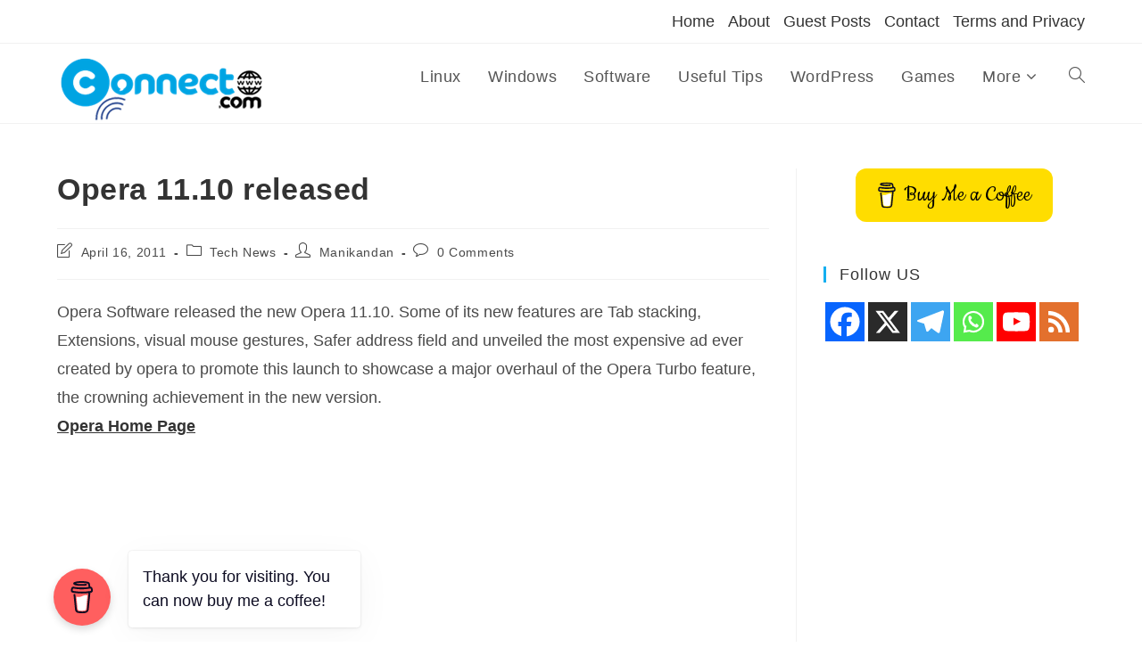

--- FILE ---
content_type: text/html; charset=UTF-8
request_url: https://connectwww.com/opera-11-10-released/904/
body_size: 27603
content:
<!DOCTYPE html>
<html class="html" dir="ltr" lang="en-US" xmlns:og="http://ogp.me/ns#" xmlns:fb="http://ogp.me/ns/fb#">
<head>
	<meta charset="UTF-8">
	<link rel="profile" href="https://gmpg.org/xfn/11">

	<title>Opera 11.10 released | CONNECTwww.com</title>
	<style>img:is([sizes="auto" i], [sizes^="auto," i]) { contain-intrinsic-size: 3000px 1500px }</style>
	
		<!-- All in One SEO 4.7.9 - aioseo.com -->
	<meta name="description" content="Opera Software released the new Opera 11.10. Some of its new features are Tab stacking, Extensions, visual mouse gestures, Safer address field and unveiled the most expensive ad ever created by opera to promote this launch to showcase a major overhaul of the Opera Turbo feature, the crowning achievement in the new version. Opera Home" />
	<meta name="robots" content="max-image-preview:large" />
	<meta name="author" content="Manikandan"/>
	<meta name="keywords" content="opera" />
	<link rel="canonical" href="https://connectwww.com/opera-11-10-released/904/" />
	<meta name="generator" content="All in One SEO (AIOSEO) 4.7.9" />
		<script type="application/ld+json" class="aioseo-schema">
			{"@context":"https:\/\/schema.org","@graph":[{"@type":"Article","@id":"https:\/\/connectwww.com\/opera-11-10-released\/904\/#article","name":"Opera 11.10 released | CONNECTwww.com","headline":"Opera 11.10 released","author":{"@id":"https:\/\/connectwww.com\/author\/admin\/#author"},"publisher":{"@id":"https:\/\/connectwww.com\/#organization"},"image":{"@type":"ImageObject","url":"https:\/\/connectwww.com\/wp-content\/uploads\/2014\/02\/technews1.jpg","width":720,"height":340},"datePublished":"2011-04-16T23:38:37+05:30","dateModified":"2011-04-16T23:38:37+05:30","inLanguage":"en-US","mainEntityOfPage":{"@id":"https:\/\/connectwww.com\/opera-11-10-released\/904\/#webpage"},"isPartOf":{"@id":"https:\/\/connectwww.com\/opera-11-10-released\/904\/#webpage"},"articleSection":"Tech News, opera"},{"@type":"BreadcrumbList","@id":"https:\/\/connectwww.com\/opera-11-10-released\/904\/#breadcrumblist","itemListElement":[{"@type":"ListItem","@id":"https:\/\/connectwww.com\/#listItem","position":1,"name":"Home","item":"https:\/\/connectwww.com\/","nextItem":{"@type":"ListItem","@id":"https:\/\/connectwww.com\/opera-11-10-released\/#listItem","name":"Opera 11.10 released"}},{"@type":"ListItem","@id":"https:\/\/connectwww.com\/opera-11-10-released\/#listItem","position":2,"name":"Opera 11.10 released","previousItem":{"@type":"ListItem","@id":"https:\/\/connectwww.com\/#listItem","name":"Home"}}]},{"@type":"Organization","@id":"https:\/\/connectwww.com\/#organization","name":"CONNECTwww.com","url":"https:\/\/connectwww.com\/","logo":{"@type":"ImageObject","url":"https:\/\/connectwww.com\/wp-content\/uploads\/2014\/02\/connect_www.jpg","@id":"https:\/\/connectwww.com\/opera-11-10-released\/904\/#organizationLogo","width":300,"height":110},"image":{"@id":"https:\/\/connectwww.com\/opera-11-10-released\/904\/#organizationLogo"},"sameAs":["https:\/\/www.facebook.com\/connectwww","https:\/\/twitter.com\/connectwww","https:\/\/pinterest.com\/connectwww\/","https:\/\/www.youtube.com\/c\/Connectwww"]},{"@type":"Person","@id":"https:\/\/connectwww.com\/author\/admin\/#author","url":"https:\/\/connectwww.com\/author\/admin\/","name":"Manikandan"},{"@type":"WebPage","@id":"https:\/\/connectwww.com\/opera-11-10-released\/904\/#webpage","url":"https:\/\/connectwww.com\/opera-11-10-released\/904\/","name":"Opera 11.10 released | CONNECTwww.com","description":"Opera Software released the new Opera 11.10. Some of its new features are Tab stacking, Extensions, visual mouse gestures, Safer address field and unveiled the most expensive ad ever created by opera to promote this launch to showcase a major overhaul of the Opera Turbo feature, the crowning achievement in the new version. Opera Home","inLanguage":"en-US","isPartOf":{"@id":"https:\/\/connectwww.com\/#website"},"breadcrumb":{"@id":"https:\/\/connectwww.com\/opera-11-10-released\/904\/#breadcrumblist"},"author":{"@id":"https:\/\/connectwww.com\/author\/admin\/#author"},"creator":{"@id":"https:\/\/connectwww.com\/author\/admin\/#author"},"image":{"@type":"ImageObject","url":"https:\/\/connectwww.com\/wp-content\/uploads\/2014\/02\/technews1.jpg","@id":"https:\/\/connectwww.com\/opera-11-10-released\/904\/#mainImage","width":720,"height":340},"primaryImageOfPage":{"@id":"https:\/\/connectwww.com\/opera-11-10-released\/904\/#mainImage"},"datePublished":"2011-04-16T23:38:37+05:30","dateModified":"2011-04-16T23:38:37+05:30"},{"@type":"WebSite","@id":"https:\/\/connectwww.com\/#website","url":"https:\/\/connectwww.com\/","name":"CONNECTwww.com","inLanguage":"en-US","publisher":{"@id":"https:\/\/connectwww.com\/#organization"}}]}
		</script>
		<!-- All in One SEO -->

<link rel="pingback" href="https://connectwww.com/xmlrpc.php">
<meta name="viewport" content="width=device-width, initial-scale=1"><link rel='dns-prefetch' href='//fonts.googleapis.com' />
<link rel='dns-prefetch' href='//fonts.gstatic.com' />
<link rel='dns-prefetch' href='//ajax.googleapis.com' />
<link rel='dns-prefetch' href='//apis.google.com' />
<link rel='dns-prefetch' href='//google-analytics.com' />
<link rel='dns-prefetch' href='//www.google-analytics.com' />
<link rel='dns-prefetch' href='//ssl.google-analytics.com' />
<link rel='dns-prefetch' href='//youtube.com' />
<link rel='dns-prefetch' href='//s.gravatar.com' />
<link rel="alternate" type="application/rss+xml" title="CONNECTwww.com &raquo; Feed" href="https://connectwww.com/feed/" />
<link rel="alternate" type="application/rss+xml" title="CONNECTwww.com &raquo; Comments Feed" href="https://connectwww.com/comments/feed/" />
<link rel="alternate" type="application/rss+xml" title="CONNECTwww.com &raquo; Opera 11.10 released Comments Feed" href="https://connectwww.com/opera-11-10-released/904/feed/" />
		<!-- This site uses the Google Analytics by MonsterInsights plugin v9.11.1 - Using Analytics tracking - https://www.monsterinsights.com/ -->
							<script src="//www.googletagmanager.com/gtag/js?id=G-DEDPCEGVTF"  data-cfasync="false" data-wpfc-render="false" async></script>
			<script data-cfasync="false" data-wpfc-render="false">
				var mi_version = '9.11.1';
				var mi_track_user = true;
				var mi_no_track_reason = '';
								var MonsterInsightsDefaultLocations = {"page_location":"https:\/\/connectwww.com\/opera-11-10-released\/904\/"};
								if ( typeof MonsterInsightsPrivacyGuardFilter === 'function' ) {
					var MonsterInsightsLocations = (typeof MonsterInsightsExcludeQuery === 'object') ? MonsterInsightsPrivacyGuardFilter( MonsterInsightsExcludeQuery ) : MonsterInsightsPrivacyGuardFilter( MonsterInsightsDefaultLocations );
				} else {
					var MonsterInsightsLocations = (typeof MonsterInsightsExcludeQuery === 'object') ? MonsterInsightsExcludeQuery : MonsterInsightsDefaultLocations;
				}

								var disableStrs = [
										'ga-disable-G-DEDPCEGVTF',
									];

				/* Function to detect opted out users */
				function __gtagTrackerIsOptedOut() {
					for (var index = 0; index < disableStrs.length; index++) {
						if (document.cookie.indexOf(disableStrs[index] + '=true') > -1) {
							return true;
						}
					}

					return false;
				}

				/* Disable tracking if the opt-out cookie exists. */
				if (__gtagTrackerIsOptedOut()) {
					for (var index = 0; index < disableStrs.length; index++) {
						window[disableStrs[index]] = true;
					}
				}

				/* Opt-out function */
				function __gtagTrackerOptout() {
					for (var index = 0; index < disableStrs.length; index++) {
						document.cookie = disableStrs[index] + '=true; expires=Thu, 31 Dec 2099 23:59:59 UTC; path=/';
						window[disableStrs[index]] = true;
					}
				}

				if ('undefined' === typeof gaOptout) {
					function gaOptout() {
						__gtagTrackerOptout();
					}
				}
								window.dataLayer = window.dataLayer || [];

				window.MonsterInsightsDualTracker = {
					helpers: {},
					trackers: {},
				};
				if (mi_track_user) {
					function __gtagDataLayer() {
						dataLayer.push(arguments);
					}

					function __gtagTracker(type, name, parameters) {
						if (!parameters) {
							parameters = {};
						}

						if (parameters.send_to) {
							__gtagDataLayer.apply(null, arguments);
							return;
						}

						if (type === 'event') {
														parameters.send_to = monsterinsights_frontend.v4_id;
							var hookName = name;
							if (typeof parameters['event_category'] !== 'undefined') {
								hookName = parameters['event_category'] + ':' + name;
							}

							if (typeof MonsterInsightsDualTracker.trackers[hookName] !== 'undefined') {
								MonsterInsightsDualTracker.trackers[hookName](parameters);
							} else {
								__gtagDataLayer('event', name, parameters);
							}
							
						} else {
							__gtagDataLayer.apply(null, arguments);
						}
					}

					__gtagTracker('js', new Date());
					__gtagTracker('set', {
						'developer_id.dZGIzZG': true,
											});
					if ( MonsterInsightsLocations.page_location ) {
						__gtagTracker('set', MonsterInsightsLocations);
					}
										__gtagTracker('config', 'G-DEDPCEGVTF', {"forceSSL":"true"} );
										window.gtag = __gtagTracker;										(function () {
						/* https://developers.google.com/analytics/devguides/collection/analyticsjs/ */
						/* ga and __gaTracker compatibility shim. */
						var noopfn = function () {
							return null;
						};
						var newtracker = function () {
							return new Tracker();
						};
						var Tracker = function () {
							return null;
						};
						var p = Tracker.prototype;
						p.get = noopfn;
						p.set = noopfn;
						p.send = function () {
							var args = Array.prototype.slice.call(arguments);
							args.unshift('send');
							__gaTracker.apply(null, args);
						};
						var __gaTracker = function () {
							var len = arguments.length;
							if (len === 0) {
								return;
							}
							var f = arguments[len - 1];
							if (typeof f !== 'object' || f === null || typeof f.hitCallback !== 'function') {
								if ('send' === arguments[0]) {
									var hitConverted, hitObject = false, action;
									if ('event' === arguments[1]) {
										if ('undefined' !== typeof arguments[3]) {
											hitObject = {
												'eventAction': arguments[3],
												'eventCategory': arguments[2],
												'eventLabel': arguments[4],
												'value': arguments[5] ? arguments[5] : 1,
											}
										}
									}
									if ('pageview' === arguments[1]) {
										if ('undefined' !== typeof arguments[2]) {
											hitObject = {
												'eventAction': 'page_view',
												'page_path': arguments[2],
											}
										}
									}
									if (typeof arguments[2] === 'object') {
										hitObject = arguments[2];
									}
									if (typeof arguments[5] === 'object') {
										Object.assign(hitObject, arguments[5]);
									}
									if ('undefined' !== typeof arguments[1].hitType) {
										hitObject = arguments[1];
										if ('pageview' === hitObject.hitType) {
											hitObject.eventAction = 'page_view';
										}
									}
									if (hitObject) {
										action = 'timing' === arguments[1].hitType ? 'timing_complete' : hitObject.eventAction;
										hitConverted = mapArgs(hitObject);
										__gtagTracker('event', action, hitConverted);
									}
								}
								return;
							}

							function mapArgs(args) {
								var arg, hit = {};
								var gaMap = {
									'eventCategory': 'event_category',
									'eventAction': 'event_action',
									'eventLabel': 'event_label',
									'eventValue': 'event_value',
									'nonInteraction': 'non_interaction',
									'timingCategory': 'event_category',
									'timingVar': 'name',
									'timingValue': 'value',
									'timingLabel': 'event_label',
									'page': 'page_path',
									'location': 'page_location',
									'title': 'page_title',
									'referrer' : 'page_referrer',
								};
								for (arg in args) {
																		if (!(!args.hasOwnProperty(arg) || !gaMap.hasOwnProperty(arg))) {
										hit[gaMap[arg]] = args[arg];
									} else {
										hit[arg] = args[arg];
									}
								}
								return hit;
							}

							try {
								f.hitCallback();
							} catch (ex) {
							}
						};
						__gaTracker.create = newtracker;
						__gaTracker.getByName = newtracker;
						__gaTracker.getAll = function () {
							return [];
						};
						__gaTracker.remove = noopfn;
						__gaTracker.loaded = true;
						window['__gaTracker'] = __gaTracker;
					})();
									} else {
										console.log("");
					(function () {
						function __gtagTracker() {
							return null;
						}

						window['__gtagTracker'] = __gtagTracker;
						window['gtag'] = __gtagTracker;
					})();
									}
			</script>
							<!-- / Google Analytics by MonsterInsights -->
		<script>
window._wpemojiSettings = {"baseUrl":"https:\/\/s.w.org\/images\/core\/emoji\/15.0.3\/72x72\/","ext":".png","svgUrl":"https:\/\/s.w.org\/images\/core\/emoji\/15.0.3\/svg\/","svgExt":".svg","source":{"concatemoji":"https:\/\/connectwww.com\/wp-includes\/js\/wp-emoji-release.min.js?ver=6.7.4"}};
/*! This file is auto-generated */
!function(i,n){var o,s,e;function c(e){try{var t={supportTests:e,timestamp:(new Date).valueOf()};sessionStorage.setItem(o,JSON.stringify(t))}catch(e){}}function p(e,t,n){e.clearRect(0,0,e.canvas.width,e.canvas.height),e.fillText(t,0,0);var t=new Uint32Array(e.getImageData(0,0,e.canvas.width,e.canvas.height).data),r=(e.clearRect(0,0,e.canvas.width,e.canvas.height),e.fillText(n,0,0),new Uint32Array(e.getImageData(0,0,e.canvas.width,e.canvas.height).data));return t.every(function(e,t){return e===r[t]})}function u(e,t,n){switch(t){case"flag":return n(e,"\ud83c\udff3\ufe0f\u200d\u26a7\ufe0f","\ud83c\udff3\ufe0f\u200b\u26a7\ufe0f")?!1:!n(e,"\ud83c\uddfa\ud83c\uddf3","\ud83c\uddfa\u200b\ud83c\uddf3")&&!n(e,"\ud83c\udff4\udb40\udc67\udb40\udc62\udb40\udc65\udb40\udc6e\udb40\udc67\udb40\udc7f","\ud83c\udff4\u200b\udb40\udc67\u200b\udb40\udc62\u200b\udb40\udc65\u200b\udb40\udc6e\u200b\udb40\udc67\u200b\udb40\udc7f");case"emoji":return!n(e,"\ud83d\udc26\u200d\u2b1b","\ud83d\udc26\u200b\u2b1b")}return!1}function f(e,t,n){var r="undefined"!=typeof WorkerGlobalScope&&self instanceof WorkerGlobalScope?new OffscreenCanvas(300,150):i.createElement("canvas"),a=r.getContext("2d",{willReadFrequently:!0}),o=(a.textBaseline="top",a.font="600 32px Arial",{});return e.forEach(function(e){o[e]=t(a,e,n)}),o}function t(e){var t=i.createElement("script");t.src=e,t.defer=!0,i.head.appendChild(t)}"undefined"!=typeof Promise&&(o="wpEmojiSettingsSupports",s=["flag","emoji"],n.supports={everything:!0,everythingExceptFlag:!0},e=new Promise(function(e){i.addEventListener("DOMContentLoaded",e,{once:!0})}),new Promise(function(t){var n=function(){try{var e=JSON.parse(sessionStorage.getItem(o));if("object"==typeof e&&"number"==typeof e.timestamp&&(new Date).valueOf()<e.timestamp+604800&&"object"==typeof e.supportTests)return e.supportTests}catch(e){}return null}();if(!n){if("undefined"!=typeof Worker&&"undefined"!=typeof OffscreenCanvas&&"undefined"!=typeof URL&&URL.createObjectURL&&"undefined"!=typeof Blob)try{var e="postMessage("+f.toString()+"("+[JSON.stringify(s),u.toString(),p.toString()].join(",")+"));",r=new Blob([e],{type:"text/javascript"}),a=new Worker(URL.createObjectURL(r),{name:"wpTestEmojiSupports"});return void(a.onmessage=function(e){c(n=e.data),a.terminate(),t(n)})}catch(e){}c(n=f(s,u,p))}t(n)}).then(function(e){for(var t in e)n.supports[t]=e[t],n.supports.everything=n.supports.everything&&n.supports[t],"flag"!==t&&(n.supports.everythingExceptFlag=n.supports.everythingExceptFlag&&n.supports[t]);n.supports.everythingExceptFlag=n.supports.everythingExceptFlag&&!n.supports.flag,n.DOMReady=!1,n.readyCallback=function(){n.DOMReady=!0}}).then(function(){return e}).then(function(){var e;n.supports.everything||(n.readyCallback(),(e=n.source||{}).concatemoji?t(e.concatemoji):e.wpemoji&&e.twemoji&&(t(e.twemoji),t(e.wpemoji)))}))}((window,document),window._wpemojiSettings);
</script>
<!-- connectwww.com is managing ads with Advanced Ads --><script id="conne-ready">
			window.advanced_ads_ready=function(e,a){a=a||"complete";var d=function(e){return"interactive"===a?"loading"!==e:"complete"===e};d(document.readyState)?e():document.addEventListener("readystatechange",(function(a){d(a.target.readyState)&&e()}),{once:"interactive"===a})},window.advanced_ads_ready_queue=window.advanced_ads_ready_queue||[];		</script>
		<style id='wp-emoji-styles-inline-css'>

	img.wp-smiley, img.emoji {
		display: inline !important;
		border: none !important;
		box-shadow: none !important;
		height: 1em !important;
		width: 1em !important;
		margin: 0 0.07em !important;
		vertical-align: -0.1em !important;
		background: none !important;
		padding: 0 !important;
	}
</style>
<link rel='stylesheet' id='wp-block-library-css' href='https://connectwww.com/wp-includes/css/dist/block-library/style.min.css?ver=6.7.4' media='all' />
<style id='wp-block-library-theme-inline-css'>
.wp-block-audio :where(figcaption){color:#555;font-size:13px;text-align:center}.is-dark-theme .wp-block-audio :where(figcaption){color:#ffffffa6}.wp-block-audio{margin:0 0 1em}.wp-block-code{border:1px solid #ccc;border-radius:4px;font-family:Menlo,Consolas,monaco,monospace;padding:.8em 1em}.wp-block-embed :where(figcaption){color:#555;font-size:13px;text-align:center}.is-dark-theme .wp-block-embed :where(figcaption){color:#ffffffa6}.wp-block-embed{margin:0 0 1em}.blocks-gallery-caption{color:#555;font-size:13px;text-align:center}.is-dark-theme .blocks-gallery-caption{color:#ffffffa6}:root :where(.wp-block-image figcaption){color:#555;font-size:13px;text-align:center}.is-dark-theme :root :where(.wp-block-image figcaption){color:#ffffffa6}.wp-block-image{margin:0 0 1em}.wp-block-pullquote{border-bottom:4px solid;border-top:4px solid;color:currentColor;margin-bottom:1.75em}.wp-block-pullquote cite,.wp-block-pullquote footer,.wp-block-pullquote__citation{color:currentColor;font-size:.8125em;font-style:normal;text-transform:uppercase}.wp-block-quote{border-left:.25em solid;margin:0 0 1.75em;padding-left:1em}.wp-block-quote cite,.wp-block-quote footer{color:currentColor;font-size:.8125em;font-style:normal;position:relative}.wp-block-quote:where(.has-text-align-right){border-left:none;border-right:.25em solid;padding-left:0;padding-right:1em}.wp-block-quote:where(.has-text-align-center){border:none;padding-left:0}.wp-block-quote.is-large,.wp-block-quote.is-style-large,.wp-block-quote:where(.is-style-plain){border:none}.wp-block-search .wp-block-search__label{font-weight:700}.wp-block-search__button{border:1px solid #ccc;padding:.375em .625em}:where(.wp-block-group.has-background){padding:1.25em 2.375em}.wp-block-separator.has-css-opacity{opacity:.4}.wp-block-separator{border:none;border-bottom:2px solid;margin-left:auto;margin-right:auto}.wp-block-separator.has-alpha-channel-opacity{opacity:1}.wp-block-separator:not(.is-style-wide):not(.is-style-dots){width:100px}.wp-block-separator.has-background:not(.is-style-dots){border-bottom:none;height:1px}.wp-block-separator.has-background:not(.is-style-wide):not(.is-style-dots){height:2px}.wp-block-table{margin:0 0 1em}.wp-block-table td,.wp-block-table th{word-break:normal}.wp-block-table :where(figcaption){color:#555;font-size:13px;text-align:center}.is-dark-theme .wp-block-table :where(figcaption){color:#ffffffa6}.wp-block-video :where(figcaption){color:#555;font-size:13px;text-align:center}.is-dark-theme .wp-block-video :where(figcaption){color:#ffffffa6}.wp-block-video{margin:0 0 1em}:root :where(.wp-block-template-part.has-background){margin-bottom:0;margin-top:0;padding:1.25em 2.375em}
</style>
<style id='classic-theme-styles-inline-css'>
/*! This file is auto-generated */
.wp-block-button__link{color:#fff;background-color:#32373c;border-radius:9999px;box-shadow:none;text-decoration:none;padding:calc(.667em + 2px) calc(1.333em + 2px);font-size:1.125em}.wp-block-file__button{background:#32373c;color:#fff;text-decoration:none}
</style>
<style id='global-styles-inline-css'>
:root{--wp--preset--aspect-ratio--square: 1;--wp--preset--aspect-ratio--4-3: 4/3;--wp--preset--aspect-ratio--3-4: 3/4;--wp--preset--aspect-ratio--3-2: 3/2;--wp--preset--aspect-ratio--2-3: 2/3;--wp--preset--aspect-ratio--16-9: 16/9;--wp--preset--aspect-ratio--9-16: 9/16;--wp--preset--color--black: #000000;--wp--preset--color--cyan-bluish-gray: #abb8c3;--wp--preset--color--white: #ffffff;--wp--preset--color--pale-pink: #f78da7;--wp--preset--color--vivid-red: #cf2e2e;--wp--preset--color--luminous-vivid-orange: #ff6900;--wp--preset--color--luminous-vivid-amber: #fcb900;--wp--preset--color--light-green-cyan: #7bdcb5;--wp--preset--color--vivid-green-cyan: #00d084;--wp--preset--color--pale-cyan-blue: #8ed1fc;--wp--preset--color--vivid-cyan-blue: #0693e3;--wp--preset--color--vivid-purple: #9b51e0;--wp--preset--gradient--vivid-cyan-blue-to-vivid-purple: linear-gradient(135deg,rgba(6,147,227,1) 0%,rgb(155,81,224) 100%);--wp--preset--gradient--light-green-cyan-to-vivid-green-cyan: linear-gradient(135deg,rgb(122,220,180) 0%,rgb(0,208,130) 100%);--wp--preset--gradient--luminous-vivid-amber-to-luminous-vivid-orange: linear-gradient(135deg,rgba(252,185,0,1) 0%,rgba(255,105,0,1) 100%);--wp--preset--gradient--luminous-vivid-orange-to-vivid-red: linear-gradient(135deg,rgba(255,105,0,1) 0%,rgb(207,46,46) 100%);--wp--preset--gradient--very-light-gray-to-cyan-bluish-gray: linear-gradient(135deg,rgb(238,238,238) 0%,rgb(169,184,195) 100%);--wp--preset--gradient--cool-to-warm-spectrum: linear-gradient(135deg,rgb(74,234,220) 0%,rgb(151,120,209) 20%,rgb(207,42,186) 40%,rgb(238,44,130) 60%,rgb(251,105,98) 80%,rgb(254,248,76) 100%);--wp--preset--gradient--blush-light-purple: linear-gradient(135deg,rgb(255,206,236) 0%,rgb(152,150,240) 100%);--wp--preset--gradient--blush-bordeaux: linear-gradient(135deg,rgb(254,205,165) 0%,rgb(254,45,45) 50%,rgb(107,0,62) 100%);--wp--preset--gradient--luminous-dusk: linear-gradient(135deg,rgb(255,203,112) 0%,rgb(199,81,192) 50%,rgb(65,88,208) 100%);--wp--preset--gradient--pale-ocean: linear-gradient(135deg,rgb(255,245,203) 0%,rgb(182,227,212) 50%,rgb(51,167,181) 100%);--wp--preset--gradient--electric-grass: linear-gradient(135deg,rgb(202,248,128) 0%,rgb(113,206,126) 100%);--wp--preset--gradient--midnight: linear-gradient(135deg,rgb(2,3,129) 0%,rgb(40,116,252) 100%);--wp--preset--font-size--small: 13px;--wp--preset--font-size--medium: 20px;--wp--preset--font-size--large: 36px;--wp--preset--font-size--x-large: 42px;--wp--preset--spacing--20: 0.44rem;--wp--preset--spacing--30: 0.67rem;--wp--preset--spacing--40: 1rem;--wp--preset--spacing--50: 1.5rem;--wp--preset--spacing--60: 2.25rem;--wp--preset--spacing--70: 3.38rem;--wp--preset--spacing--80: 5.06rem;--wp--preset--shadow--natural: 6px 6px 9px rgba(0, 0, 0, 0.2);--wp--preset--shadow--deep: 12px 12px 50px rgba(0, 0, 0, 0.4);--wp--preset--shadow--sharp: 6px 6px 0px rgba(0, 0, 0, 0.2);--wp--preset--shadow--outlined: 6px 6px 0px -3px rgba(255, 255, 255, 1), 6px 6px rgba(0, 0, 0, 1);--wp--preset--shadow--crisp: 6px 6px 0px rgba(0, 0, 0, 1);}:where(.is-layout-flex){gap: 0.5em;}:where(.is-layout-grid){gap: 0.5em;}body .is-layout-flex{display: flex;}.is-layout-flex{flex-wrap: wrap;align-items: center;}.is-layout-flex > :is(*, div){margin: 0;}body .is-layout-grid{display: grid;}.is-layout-grid > :is(*, div){margin: 0;}:where(.wp-block-columns.is-layout-flex){gap: 2em;}:where(.wp-block-columns.is-layout-grid){gap: 2em;}:where(.wp-block-post-template.is-layout-flex){gap: 1.25em;}:where(.wp-block-post-template.is-layout-grid){gap: 1.25em;}.has-black-color{color: var(--wp--preset--color--black) !important;}.has-cyan-bluish-gray-color{color: var(--wp--preset--color--cyan-bluish-gray) !important;}.has-white-color{color: var(--wp--preset--color--white) !important;}.has-pale-pink-color{color: var(--wp--preset--color--pale-pink) !important;}.has-vivid-red-color{color: var(--wp--preset--color--vivid-red) !important;}.has-luminous-vivid-orange-color{color: var(--wp--preset--color--luminous-vivid-orange) !important;}.has-luminous-vivid-amber-color{color: var(--wp--preset--color--luminous-vivid-amber) !important;}.has-light-green-cyan-color{color: var(--wp--preset--color--light-green-cyan) !important;}.has-vivid-green-cyan-color{color: var(--wp--preset--color--vivid-green-cyan) !important;}.has-pale-cyan-blue-color{color: var(--wp--preset--color--pale-cyan-blue) !important;}.has-vivid-cyan-blue-color{color: var(--wp--preset--color--vivid-cyan-blue) !important;}.has-vivid-purple-color{color: var(--wp--preset--color--vivid-purple) !important;}.has-black-background-color{background-color: var(--wp--preset--color--black) !important;}.has-cyan-bluish-gray-background-color{background-color: var(--wp--preset--color--cyan-bluish-gray) !important;}.has-white-background-color{background-color: var(--wp--preset--color--white) !important;}.has-pale-pink-background-color{background-color: var(--wp--preset--color--pale-pink) !important;}.has-vivid-red-background-color{background-color: var(--wp--preset--color--vivid-red) !important;}.has-luminous-vivid-orange-background-color{background-color: var(--wp--preset--color--luminous-vivid-orange) !important;}.has-luminous-vivid-amber-background-color{background-color: var(--wp--preset--color--luminous-vivid-amber) !important;}.has-light-green-cyan-background-color{background-color: var(--wp--preset--color--light-green-cyan) !important;}.has-vivid-green-cyan-background-color{background-color: var(--wp--preset--color--vivid-green-cyan) !important;}.has-pale-cyan-blue-background-color{background-color: var(--wp--preset--color--pale-cyan-blue) !important;}.has-vivid-cyan-blue-background-color{background-color: var(--wp--preset--color--vivid-cyan-blue) !important;}.has-vivid-purple-background-color{background-color: var(--wp--preset--color--vivid-purple) !important;}.has-black-border-color{border-color: var(--wp--preset--color--black) !important;}.has-cyan-bluish-gray-border-color{border-color: var(--wp--preset--color--cyan-bluish-gray) !important;}.has-white-border-color{border-color: var(--wp--preset--color--white) !important;}.has-pale-pink-border-color{border-color: var(--wp--preset--color--pale-pink) !important;}.has-vivid-red-border-color{border-color: var(--wp--preset--color--vivid-red) !important;}.has-luminous-vivid-orange-border-color{border-color: var(--wp--preset--color--luminous-vivid-orange) !important;}.has-luminous-vivid-amber-border-color{border-color: var(--wp--preset--color--luminous-vivid-amber) !important;}.has-light-green-cyan-border-color{border-color: var(--wp--preset--color--light-green-cyan) !important;}.has-vivid-green-cyan-border-color{border-color: var(--wp--preset--color--vivid-green-cyan) !important;}.has-pale-cyan-blue-border-color{border-color: var(--wp--preset--color--pale-cyan-blue) !important;}.has-vivid-cyan-blue-border-color{border-color: var(--wp--preset--color--vivid-cyan-blue) !important;}.has-vivid-purple-border-color{border-color: var(--wp--preset--color--vivid-purple) !important;}.has-vivid-cyan-blue-to-vivid-purple-gradient-background{background: var(--wp--preset--gradient--vivid-cyan-blue-to-vivid-purple) !important;}.has-light-green-cyan-to-vivid-green-cyan-gradient-background{background: var(--wp--preset--gradient--light-green-cyan-to-vivid-green-cyan) !important;}.has-luminous-vivid-amber-to-luminous-vivid-orange-gradient-background{background: var(--wp--preset--gradient--luminous-vivid-amber-to-luminous-vivid-orange) !important;}.has-luminous-vivid-orange-to-vivid-red-gradient-background{background: var(--wp--preset--gradient--luminous-vivid-orange-to-vivid-red) !important;}.has-very-light-gray-to-cyan-bluish-gray-gradient-background{background: var(--wp--preset--gradient--very-light-gray-to-cyan-bluish-gray) !important;}.has-cool-to-warm-spectrum-gradient-background{background: var(--wp--preset--gradient--cool-to-warm-spectrum) !important;}.has-blush-light-purple-gradient-background{background: var(--wp--preset--gradient--blush-light-purple) !important;}.has-blush-bordeaux-gradient-background{background: var(--wp--preset--gradient--blush-bordeaux) !important;}.has-luminous-dusk-gradient-background{background: var(--wp--preset--gradient--luminous-dusk) !important;}.has-pale-ocean-gradient-background{background: var(--wp--preset--gradient--pale-ocean) !important;}.has-electric-grass-gradient-background{background: var(--wp--preset--gradient--electric-grass) !important;}.has-midnight-gradient-background{background: var(--wp--preset--gradient--midnight) !important;}.has-small-font-size{font-size: var(--wp--preset--font-size--small) !important;}.has-medium-font-size{font-size: var(--wp--preset--font-size--medium) !important;}.has-large-font-size{font-size: var(--wp--preset--font-size--large) !important;}.has-x-large-font-size{font-size: var(--wp--preset--font-size--x-large) !important;}
:where(.wp-block-post-template.is-layout-flex){gap: 1.25em;}:where(.wp-block-post-template.is-layout-grid){gap: 1.25em;}
:where(.wp-block-columns.is-layout-flex){gap: 2em;}:where(.wp-block-columns.is-layout-grid){gap: 2em;}
:root :where(.wp-block-pullquote){font-size: 1.5em;line-height: 1.6;}
</style>
<link rel='stylesheet' id='buy-me-a-coffee-css' href='https://connectwww.com/wp-content/plugins/buymeacoffee/public/css/buy-me-a-coffee-public.css?ver=4.1' media='all' />
<link rel='stylesheet' id='contact-form-7-css' href='https://connectwww.com/wp-content/plugins/contact-form-7/includes/css/styles.css?ver=6.0.2' media='all' />
<link rel='stylesheet' id='theme-my-login-css' href='https://connectwww.com/wp-content/plugins/theme-my-login/assets/styles/theme-my-login.min.css?ver=7.1.10' media='all' />
<link rel='stylesheet' id='mc4wp-form-themes-css' href='https://connectwww.com/wp-content/plugins/mailchimp-for-wp/assets/css/form-themes.css?ver=4.9.20' media='all' />
<link rel='stylesheet' id='oceanwp-style-css' href='https://connectwww.com/wp-content/themes/oceanwp/assets/css/style.min.css?ver=1.0' media='all' />
<link rel='stylesheet' id='child-style-css' href='https://connectwww.com/wp-content/themes/oceanwp-child-theme-master/style.css?ver=6.7.4' media='all' />
<link rel='stylesheet' id='font-awesome-css' href='https://connectwww.com/wp-content/themes/oceanwp/assets/fonts/fontawesome/css/all.min.css?ver=6.4.2' media='all' />
<link rel='stylesheet' id='simple-line-icons-css' href='https://connectwww.com/wp-content/themes/oceanwp/assets/css/third/simple-line-icons.min.css?ver=2.4.0' media='all' />
<link rel='stylesheet' id='heateor_sss_frontend_css-css' href='https://connectwww.com/wp-content/plugins/sassy-social-share/public/css/sassy-social-share-public.css?ver=3.3.70' media='all' />
<style id='heateor_sss_frontend_css-inline-css'>
.heateor_sss_button_instagram span.heateor_sss_svg,a.heateor_sss_instagram span.heateor_sss_svg{background:radial-gradient(circle at 30% 107%,#fdf497 0,#fdf497 5%,#fd5949 45%,#d6249f 60%,#285aeb 90%)}.heateor_sss_horizontal_sharing .heateor_sss_svg,.heateor_sss_standard_follow_icons_container .heateor_sss_svg{color:#fff;border-width:0px;border-style:solid;border-color:transparent}.heateor_sss_horizontal_sharing .heateorSssTCBackground{color:#666}.heateor_sss_horizontal_sharing span.heateor_sss_svg:hover,.heateor_sss_standard_follow_icons_container span.heateor_sss_svg:hover{border-color:transparent;}.heateor_sss_vertical_sharing span.heateor_sss_svg,.heateor_sss_floating_follow_icons_container span.heateor_sss_svg{color:#fff;border-width:0px;border-style:solid;border-color:transparent;}.heateor_sss_vertical_sharing .heateorSssTCBackground{color:#666;}.heateor_sss_vertical_sharing span.heateor_sss_svg:hover,.heateor_sss_floating_follow_icons_container span.heateor_sss_svg:hover{border-color:transparent;}@media screen and (max-width:5000px) {.heateor_sss_vertical_sharing{display:none!important}}div.heateor_sss_sharing_title{text-align:center}div.heateor_sss_sharing_ul{width:100%;text-align:center;}div.heateor_sss_horizontal_sharing div.heateor_sss_sharing_ul a{float:none!important;display:inline-block;}
</style>
<link rel='stylesheet' id='tablepress-default-css' href='https://connectwww.com/wp-content/tablepress-combined.min.css?ver=19' media='all' />
<link rel='stylesheet' id='forget-about-shortcode-buttons-css' href='https://connectwww.com/wp-content/plugins/forget-about-shortcode-buttons/public/css/button-styles.css?ver=2.1.3' media='all' />
<link rel='stylesheet' id='oe-widgets-style-css' href='https://connectwww.com/wp-content/plugins/ocean-extra/assets/css/widgets.css?ver=6.7.4' media='all' />
<link rel='stylesheet' id='qoate_scs_style-css' href='https://connectwww.com/wp-content/plugins/qoate-simple-code-snippets/css/scs-style.css?ver=6.7.4' media='all' />
<script src="https://connectwww.com/wp-content/plugins/google-analytics-for-wordpress/assets/js/frontend-gtag.min.js?ver=9.11.1" id="monsterinsights-frontend-script-js" async data-wp-strategy="async"></script>
<script data-cfasync="false" data-wpfc-render="false" id='monsterinsights-frontend-script-js-extra'>var monsterinsights_frontend = {"js_events_tracking":"true","download_extensions":"pdf,doc,ppt,xls,zip,docx,pptx,xlsx","inbound_paths":"[]","home_url":"https:\/\/connectwww.com","hash_tracking":"false","v4_id":"G-DEDPCEGVTF"};</script>
<script src="https://connectwww.com/wp-includes/js/jquery/jquery.min.js?ver=3.7.1" id="jquery-core-js"></script>
<script src="https://connectwww.com/wp-includes/js/jquery/jquery-migrate.min.js?ver=3.4.1" id="jquery-migrate-js"></script>
<script src="https://connectwww.com/wp-content/plugins/buymeacoffee/public/js/buy-me-a-coffee-public.js?ver=4.1" id="buy-me-a-coffee-js"></script>
<link rel="https://api.w.org/" href="https://connectwww.com/wp-json/" /><link rel="alternate" title="JSON" type="application/json" href="https://connectwww.com/wp-json/wp/v2/posts/904" /><link rel="EditURI" type="application/rsd+xml" title="RSD" href="https://connectwww.com/xmlrpc.php?rsd" />
<meta name="generator" content="WordPress 6.7.4" />
<link rel='shortlink' href='https://connectwww.com/?p=904' />
<link rel="alternate" title="oEmbed (JSON)" type="application/json+oembed" href="https://connectwww.com/wp-json/oembed/1.0/embed?url=https%3A%2F%2Fconnectwww.com%2Fopera-11-10-released%2F904%2F" />
<link rel="alternate" title="oEmbed (XML)" type="text/xml+oembed" href="https://connectwww.com/wp-json/oembed/1.0/embed?url=https%3A%2F%2Fconnectwww.com%2Fopera-11-10-released%2F904%2F&#038;format=xml" />
        <script data-name="BMC-Widget" src="https://cdnjs.buymeacoffee.com/1.0.0/widget.prod.min.js" data-id="himanikandan" data-description="Support me on Buy Me a Coffee!" data-message="Thank you for visiting. You can now buy me a coffee!" data-color="#FF5F5F" data-position="left" data-x_margin="60" data-y_margin="18">
        </script>
          <script src="https://cdn.onesignal.com/sdks/web/v16/OneSignalSDK.page.js" defer></script>
  <script>
          window.OneSignalDeferred = window.OneSignalDeferred || [];
          OneSignalDeferred.push(async function(OneSignal) {
            await OneSignal.init({
              appId: "edba491b-8957-40c6-916e-b0e274f33282",
              serviceWorkerOverrideForTypical: true,
              path: "https://connectwww.com/wp-content/plugins/onesignal-free-web-push-notifications/sdk_files/",
              serviceWorkerParam: { scope: "/wp-content/plugins/onesignal-free-web-push-notifications/sdk_files/push/onesignal/" },
              serviceWorkerPath: "OneSignalSDKWorker.js",
            });
          });

          // Unregister the legacy OneSignal service worker to prevent scope conflicts
          navigator.serviceWorker.getRegistrations().then((registrations) => {
            // Iterate through all registered service workers
            registrations.forEach((registration) => {
              // Check the script URL to identify the specific service worker
              if (registration.active && registration.active.scriptURL.includes('OneSignalSDKWorker.js.php')) {
                // Unregister the service worker
                registration.unregister().then((success) => {
                  if (success) {
                    console.log('OneSignalSW: Successfully unregistered:', registration.active.scriptURL);
                  } else {
                    console.log('OneSignalSW: Failed to unregister:', registration.active.scriptURL);
                  }
                });
              }
            });
          }).catch((error) => {
            console.error('Error fetching service worker registrations:', error);
          });
        </script>
<script  async src="https://pagead2.googlesyndication.com/pagead/js/adsbygoogle.js?client=ca-pub-7006131530505352" crossorigin="anonymous"></script><link rel="icon" href="https://connectwww.com/wp-content/uploads/2014/02/2-50x50.png" sizes="32x32" />
<link rel="icon" href="https://connectwww.com/wp-content/uploads/2014/02/2-300x300.png" sizes="192x192" />
<link rel="apple-touch-icon" href="https://connectwww.com/wp-content/uploads/2014/02/2-300x300.png" />
<meta name="msapplication-TileImage" content="https://connectwww.com/wp-content/uploads/2014/02/2-300x300.png" />
<style id="sccss">/* Enter Your Custom CSS Here */
pre.qoate-code{
font-family:Consolas,Monaco,"Courier New",Courier,monospace !important;
font-size:16px !important;
white-space:pre-wrap !important;
margin-bottom:22px !important;
background:none repeat scroll 0 0 #dcdccc !important;
overflow-x:auto !important;
word-wrap:break-word !important;
color:#000 !important;
padding:11px !important;
line-height:1.3em !important;
border-left:5px solid #00A4E2 !important;
}
</style><!-- OceanWP CSS -->
<style type="text/css">
/* Colors */a:hover{color:#00a4e2}a:hover .owp-icon use{stroke:#00a4e2}body .theme-button,body input[type="submit"],body button[type="submit"],body button,body .button,body div.wpforms-container-full .wpforms-form input[type=submit],body div.wpforms-container-full .wpforms-form button[type=submit],body div.wpforms-container-full .wpforms-form .wpforms-page-button,.wp-element-button,.wp-block-button__link{border-color:#ffffff}body .theme-button:hover,body input[type="submit"]:hover,body button[type="submit"]:hover,body button:hover,body .button:hover,body div.wpforms-container-full .wpforms-form input[type=submit]:hover,body div.wpforms-container-full .wpforms-form input[type=submit]:active,body div.wpforms-container-full .wpforms-form button[type=submit]:hover,body div.wpforms-container-full .wpforms-form button[type=submit]:active,body div.wpforms-container-full .wpforms-form .wpforms-page-button:hover,body div.wpforms-container-full .wpforms-form .wpforms-page-button:active,.wp-element-button:hover,.wp-block-button__link:hover{border-color:#ffffff}/* OceanWP Style Settings CSS */.theme-button,input[type="submit"],button[type="submit"],button,.button,body div.wpforms-container-full .wpforms-form input[type=submit],body div.wpforms-container-full .wpforms-form button[type=submit],body div.wpforms-container-full .wpforms-form .wpforms-page-button{border-style:solid}.theme-button,input[type="submit"],button[type="submit"],button,.button,body div.wpforms-container-full .wpforms-form input[type=submit],body div.wpforms-container-full .wpforms-form button[type=submit],body div.wpforms-container-full .wpforms-form .wpforms-page-button{border-width:1px}form input[type="text"],form input[type="password"],form input[type="email"],form input[type="url"],form input[type="date"],form input[type="month"],form input[type="time"],form input[type="datetime"],form input[type="datetime-local"],form input[type="week"],form input[type="number"],form input[type="search"],form input[type="tel"],form input[type="color"],form select,form textarea,.woocommerce .woocommerce-checkout .select2-container--default .select2-selection--single{border-style:solid}body div.wpforms-container-full .wpforms-form input[type=date],body div.wpforms-container-full .wpforms-form input[type=datetime],body div.wpforms-container-full .wpforms-form input[type=datetime-local],body div.wpforms-container-full .wpforms-form input[type=email],body div.wpforms-container-full .wpforms-form input[type=month],body div.wpforms-container-full .wpforms-form input[type=number],body div.wpforms-container-full .wpforms-form input[type=password],body div.wpforms-container-full .wpforms-form input[type=range],body div.wpforms-container-full .wpforms-form input[type=search],body div.wpforms-container-full .wpforms-form input[type=tel],body div.wpforms-container-full .wpforms-form input[type=text],body div.wpforms-container-full .wpforms-form input[type=time],body div.wpforms-container-full .wpforms-form input[type=url],body div.wpforms-container-full .wpforms-form input[type=week],body div.wpforms-container-full .wpforms-form select,body div.wpforms-container-full .wpforms-form textarea{border-style:solid}form input[type="text"],form input[type="password"],form input[type="email"],form input[type="url"],form input[type="date"],form input[type="month"],form input[type="time"],form input[type="datetime"],form input[type="datetime-local"],form input[type="week"],form input[type="number"],form input[type="search"],form input[type="tel"],form input[type="color"],form select,form textarea{border-radius:3px}body div.wpforms-container-full .wpforms-form input[type=date],body div.wpforms-container-full .wpforms-form input[type=datetime],body div.wpforms-container-full .wpforms-form input[type=datetime-local],body div.wpforms-container-full .wpforms-form input[type=email],body div.wpforms-container-full .wpforms-form input[type=month],body div.wpforms-container-full .wpforms-form input[type=number],body div.wpforms-container-full .wpforms-form input[type=password],body div.wpforms-container-full .wpforms-form input[type=range],body div.wpforms-container-full .wpforms-form input[type=search],body div.wpforms-container-full .wpforms-form input[type=tel],body div.wpforms-container-full .wpforms-form input[type=text],body div.wpforms-container-full .wpforms-form input[type=time],body div.wpforms-container-full .wpforms-form input[type=url],body div.wpforms-container-full .wpforms-form input[type=week],body div.wpforms-container-full .wpforms-form select,body div.wpforms-container-full .wpforms-form textarea{border-radius:3px}/* Header */#site-header.has-header-media .overlay-header-media{background-color:rgba(0,0,0,0.5)}/* Blog CSS */.ocean-single-post-header ul.meta-item li a:hover{color:#333333}/* Typography */body{font-size:18px;line-height:1.8}@media screen and (max-width:768px){body{font-size:18px}}@media screen and (max-width:480px){body{font-size:18px}}h1,h2,h3,h4,h5,h6,.theme-heading,.widget-title,.oceanwp-widget-recent-posts-title,.comment-reply-title,.entry-title,.sidebar-box .widget-title{line-height:1.4}h1{font-size:23px;line-height:1.4}@media screen and (max-width:768px){h1{font-size:23px}}@media screen and (max-width:480px){h1{font-size:23px}}h2{font-size:22px;line-height:1.4}@media screen and (max-width:768px){h2{font-size:22px}}@media screen and (max-width:480px){h2{font-size:22px}}h3{font-size:20px;line-height:1.4}@media screen and (max-width:768px){h3{font-size:20px}}@media screen and (max-width:480px){h3{font-size:20px}}h4{font-size:18px;line-height:1.4}@media screen and (max-width:768px){h4{font-size:18px}}@media screen and (max-width:480px){h4{font-size:18px}}h5{font-size:14px;line-height:1.4}h6{font-size:15px;line-height:1.4}.page-header .page-header-title,.page-header.background-image-page-header .page-header-title{font-size:32px;line-height:1.4}@media screen and (max-width:768px){.page-header .page-header-title,.page-header.background-image-page-header .page-header-title{font-size:32px}}@media screen and (max-width:480px){.page-header .page-header-title,.page-header.background-image-page-header .page-header-title{font-size:32px}}.page-header .page-subheading{font-size:18px;line-height:1.8}@media screen and (max-width:768px){.page-header .page-subheading{font-size:18px}}@media screen and (max-width:480px){.page-header .page-subheading{font-size:18px}}.site-breadcrumbs,.site-breadcrumbs a{font-size:18px;line-height:1.4}@media screen and (max-width:768px){.site-breadcrumbs,.site-breadcrumbs a{font-size:18px}}@media screen and (max-width:480px){.site-breadcrumbs,.site-breadcrumbs a{font-size:18px}}#top-bar-content,#top-bar-social-alt{font-size:18px;line-height:1.8}@media screen and (max-width:768px){#top-bar-content,#top-bar-social-alt{font-size:18px}}@media screen and (max-width:480px){#top-bar-content,#top-bar-social-alt{font-size:18px}}#site-logo a.site-logo-text{font-size:24px;line-height:1.8}@media screen and (max-width:768px){#site-logo a.site-logo-text{font-size:24px}}@media screen and (max-width:480px){#site-logo a.site-logo-text{font-size:24px}}#site-navigation-wrap .dropdown-menu >li >a,#site-header.full_screen-header .fs-dropdown-menu >li >a,#site-header.top-header #site-navigation-wrap .dropdown-menu >li >a,#site-header.center-header #site-navigation-wrap .dropdown-menu >li >a,#site-header.medium-header #site-navigation-wrap .dropdown-menu >li >a,.oceanwp-mobile-menu-icon a{font-size:18px}@media screen and (max-width:768px){#site-navigation-wrap .dropdown-menu >li >a,#site-header.full_screen-header .fs-dropdown-menu >li >a,#site-header.top-header #site-navigation-wrap .dropdown-menu >li >a,#site-header.center-header #site-navigation-wrap .dropdown-menu >li >a,#site-header.medium-header #site-navigation-wrap .dropdown-menu >li >a,.oceanwp-mobile-menu-icon a{font-size:18px}}@media screen and (max-width:480px){#site-navigation-wrap .dropdown-menu >li >a,#site-header.full_screen-header .fs-dropdown-menu >li >a,#site-header.top-header #site-navigation-wrap .dropdown-menu >li >a,#site-header.center-header #site-navigation-wrap .dropdown-menu >li >a,#site-header.medium-header #site-navigation-wrap .dropdown-menu >li >a,.oceanwp-mobile-menu-icon a{font-size:18px}}.dropdown-menu ul li a.menu-link,#site-header.full_screen-header .fs-dropdown-menu ul.sub-menu li a{font-size:16px;line-height:1.2;letter-spacing:.6px}@media screen and (max-width:768px){.dropdown-menu ul li a.menu-link,#site-header.full_screen-header .fs-dropdown-menu ul.sub-menu li a{font-size:16px}}@media screen and (max-width:480px){.dropdown-menu ul li a.menu-link,#site-header.full_screen-header .fs-dropdown-menu ul.sub-menu li a{font-size:16px}}.sidr-class-dropdown-menu li a,a.sidr-class-toggle-sidr-close,#mobile-dropdown ul li a,body #mobile-fullscreen ul li a{font-size:18px;line-height:1.8}@media screen and (max-width:768px){.sidr-class-dropdown-menu li a,a.sidr-class-toggle-sidr-close,#mobile-dropdown ul li a,body #mobile-fullscreen ul li a{font-size:18px}}@media screen and (max-width:480px){.sidr-class-dropdown-menu li a,a.sidr-class-toggle-sidr-close,#mobile-dropdown ul li a,body #mobile-fullscreen ul li a{font-size:18px}}.blog-entry.post .blog-entry-header .entry-title a{font-size:26px;line-height:1.4}@media screen and (max-width:768px){.blog-entry.post .blog-entry-header .entry-title a{font-size:26px}}@media screen and (max-width:480px){.blog-entry.post .blog-entry-header .entry-title a{font-size:26px}}.ocean-single-post-header .single-post-title{font-size:34px;line-height:1.4;letter-spacing:.6px}.ocean-single-post-header ul.meta-item li,.ocean-single-post-header ul.meta-item li a{font-size:13px;line-height:1.4;letter-spacing:.6px}.ocean-single-post-header .post-author-name,.ocean-single-post-header .post-author-name a{font-size:14px;line-height:1.4;letter-spacing:.6px}.ocean-single-post-header .post-author-description{font-size:12px;line-height:1.4;letter-spacing:.6px}.single-post .entry-title{line-height:1.4;letter-spacing:.6px}@media screen and (max-width:768px){.single-post .entry-title{font-size:34px}}@media screen and (max-width:480px){.single-post .entry-title{font-size:34px}}.single-post ul.meta li,.single-post ul.meta li a{font-size:14px;line-height:1.4;letter-spacing:.6px}.sidebar-box .widget-title,.sidebar-box.widget_block .wp-block-heading{font-size:18px;line-height:1;letter-spacing:1px}@media screen and (max-width:768px){.sidebar-box .widget-title,.sidebar-box.widget_block .wp-block-heading{font-size:18px}}@media screen and (max-width:480px){.sidebar-box .widget-title,.sidebar-box.widget_block .wp-block-heading{font-size:18px}}.sidebar-box,.footer-box{font-size:18px}@media screen and (max-width:768px){.sidebar-box,.footer-box{font-size:18px}}@media screen and (max-width:480px){.sidebar-box,.footer-box{font-size:18px}}#footer-widgets .footer-box .widget-title{font-size:18px;line-height:1;letter-spacing:1px}@media screen and (max-width:768px){#footer-widgets .footer-box .widget-title{font-size:18px}}@media screen and (max-width:480px){#footer-widgets .footer-box .widget-title{font-size:18px}}#footer-bottom #copyright{font-size:18px;line-height:1}@media screen and (max-width:768px){#footer-bottom #copyright{font-size:18px}}@media screen and (max-width:480px){#footer-bottom #copyright{font-size:18px}}#footer-bottom #footer-bottom-menu{font-size:18px;line-height:1}@media screen and (max-width:768px){#footer-bottom #footer-bottom-menu{font-size:18px}}@media screen and (max-width:480px){#footer-bottom #footer-bottom-menu{font-size:18px}}.woocommerce-store-notice.demo_store{line-height:2;letter-spacing:1.5px}.demo_store .woocommerce-store-notice__dismiss-link{line-height:2;letter-spacing:1.5px}.woocommerce ul.products li.product li.title h2,.woocommerce ul.products li.product li.title a{font-size:14px;line-height:1.5}.woocommerce ul.products li.product li.category,.woocommerce ul.products li.product li.category a{font-size:12px;line-height:1}.woocommerce ul.products li.product .price{font-size:18px;line-height:1}.woocommerce ul.products li.product .button,.woocommerce ul.products li.product .product-inner .added_to_cart{font-size:12px;line-height:1.5;letter-spacing:1px}.woocommerce ul.products li.owp-woo-cond-notice span,.woocommerce ul.products li.owp-woo-cond-notice a{font-size:16px;line-height:1;letter-spacing:1px;font-weight:600;text-transform:capitalize}.woocommerce div.product .product_title{font-size:24px;line-height:1.4;letter-spacing:.6px}.woocommerce div.product p.price{font-size:36px;line-height:1}.woocommerce .owp-btn-normal .summary form button.button,.woocommerce .owp-btn-big .summary form button.button,.woocommerce .owp-btn-very-big .summary form button.button{font-size:12px;line-height:1.5;letter-spacing:1px;text-transform:uppercase}.woocommerce div.owp-woo-single-cond-notice span,.woocommerce div.owp-woo-single-cond-notice a{font-size:18px;line-height:2;letter-spacing:1.5px;font-weight:600;text-transform:capitalize}.ocean-preloader--active .preloader-after-content{font-size:20px;line-height:1.8;letter-spacing:.6px}
</style>
<!-- START - Open Graph and Twitter Card Tags 3.3.3 -->
 <!-- Facebook Open Graph -->
  <meta property="og:locale" content="en_US"/>
  <meta property="og:site_name" content="CONNECTwww.com"/>
  <meta property="og:title" content="Opera 11.10 released"/>
  <meta property="og:url" content="https://connectwww.com/opera-11-10-released/904/"/>
  <meta property="og:type" content="article"/>
  <meta property="og:description" content="Opera Software released the new Opera 11.10. Some of its new features are Tab stacking, Extensions, visual mouse gestures, Safer address field and unveiled the most expensive ad ever created by opera to promote this launch to showcase a major overhaul of the Opera Turbo feature, the crowning achieve"/>
  <meta property="og:image" content="https://connectwww.com/wp-content/uploads/2014/02/technews1.jpg"/>
  <meta property="og:image:url" content="https://connectwww.com/wp-content/uploads/2014/02/technews1.jpg"/>
  <meta property="og:image:secure_url" content="https://connectwww.com/wp-content/uploads/2014/02/technews1.jpg"/>
  <meta property="og:image:width" content="720"/>
  <meta property="og:image:height" content="340"/>
  <meta property="article:published_time" content="2011-04-16T23:38:37+05:30"/>
  <meta property="article:modified_time" content="2011-04-16T23:38:37+05:30" />
  <meta property="og:updated_time" content="2011-04-16T23:38:37+05:30" />
  <meta property="article:section" content="Tech News"/>
  <meta property="article:publisher" content="https://www.facebook.com/connectwww"/>
  <meta property="fb:app_id" content="943036879456607"/>
 <!-- Google+ / Schema.org -->
  <meta itemprop="name" content="Opera 11.10 released"/>
  <meta itemprop="headline" content="Opera 11.10 released"/>
  <meta itemprop="description" content="Opera Software released the new Opera 11.10. Some of its new features are Tab stacking, Extensions, visual mouse gestures, Safer address field and unveiled the most expensive ad ever created by opera to promote this launch to showcase a major overhaul of the Opera Turbo feature, the crowning achieve"/>
  <meta itemprop="image" content="https://connectwww.com/wp-content/uploads/2014/02/technews1.jpg"/>
  <meta itemprop="datePublished" content="2011-04-16"/>
  <meta itemprop="dateModified" content="2011-04-16T23:38:37+05:30" />
  <meta itemprop="author" content="Manikandan"/>
  <link rel="publisher" href="https://plus.google.com/+Connectwww"/>
  <!--<meta itemprop="publisher" content="CONNECTwww.com"/>--> <!-- To solve: The attribute publisher.itemtype has an invalid value -->
 <!-- Twitter Cards -->
  <meta name="twitter:title" content="Opera 11.10 released"/>
  <meta name="twitter:url" content="https://connectwww.com/opera-11-10-released/904/"/>
  <meta name="twitter:description" content="Opera Software released the new Opera 11.10. Some of its new features are Tab stacking, Extensions, visual mouse gestures, Safer address field and unveiled the most expensive ad ever created by opera to promote this launch to showcase a major overhaul of the Opera Turbo feature, the crowning achieve"/>
  <meta name="twitter:image" content="https://connectwww.com/wp-content/uploads/2014/02/technews1.jpg"/>
  <meta name="twitter:card" content="summary_large_image"/>
  <meta name="twitter:site" content="@connectwww"/>
 <!-- SEO -->
 <!-- Misc. tags -->
 <!-- is_singular -->
<!-- END - Open Graph and Twitter Card Tags 3.3.3 -->
	
</head>

<body class="post-template-default single single-post postid-904 single-format-standard wp-custom-logo wp-embed-responsive oceanwp-theme dropdown-mobile default-breakpoint has-sidebar content-right-sidebar post-in-category-tech-news has-topbar page-header-disabled has-breadcrumbs has-blog-grid pagination-center aa-prefix-conne-" >

	
	
	<div id="outer-wrap" class="site clr">

		<a class="skip-link screen-reader-text" href="#main">Skip to content</a>

		
		<div id="wrap" class="clr">

			

<div id="top-bar-wrap" class="clr">

	<div id="top-bar" class="clr container has-no-content">

		
		<div id="top-bar-inner" class="clr">

			
	<div id="top-bar-content" class="clr top-bar-right">

		
<div id="top-bar-nav" class="navigation clr">

	<ul id="menu-topbar" class="top-bar-menu dropdown-menu sf-menu"><li id="menu-item-64113" class="menu-item menu-item-type-custom menu-item-object-custom menu-item-home menu-item-64113"><a href="https://connectwww.com/" class="menu-link">Home</a></li><li id="menu-item-64114" class="menu-item menu-item-type-post_type menu-item-object-page menu-item-64114"><a href="https://connectwww.com/about/" class="menu-link">About</a></li><li id="menu-item-64120" class="menu-item menu-item-type-post_type menu-item-object-page menu-item-64120"><a href="https://connectwww.com/guest-posts/" class="menu-link">Guest Posts</a></li><li id="menu-item-64115" class="menu-item menu-item-type-post_type menu-item-object-page menu-item-64115"><a href="https://connectwww.com/contact/" class="menu-link">Contact</a></li><li id="menu-item-64116" class="menu-item menu-item-type-post_type menu-item-object-page menu-item-64116"><a href="https://connectwww.com/terms/" class="menu-link">Terms and Privacy</a></li></ul>
</div>

		
			
	</div><!-- #top-bar-content -->


		</div><!-- #top-bar-inner -->

		
	</div><!-- #top-bar -->

</div><!-- #top-bar-wrap -->


			
<header id="site-header" class="minimal-header clr" data-height="74" role="banner">

	
					
			<div id="site-header-inner" class="clr container">

				
				

<div id="site-logo" class="clr" >

	
	<div id="site-logo-inner" class="clr">

		<a href="https://connectwww.com/" class="custom-logo-link" rel="home"><img width="245" height="89" src="https://connectwww.com/wp-content/uploads/2014/02/logo-2.png" class="custom-logo" alt="logo" decoding="async" srcset="https://connectwww.com/wp-content/uploads/2014/02/logo-2.png 245w, https://connectwww.com/wp-content/uploads/2014/02/logo-2-50x18.png 50w" sizes="(max-width: 245px) 100vw, 245px" /></a>
	</div><!-- #site-logo-inner -->

	
	
</div><!-- #site-logo -->

			<div id="site-navigation-wrap" class="clr">
			
			
			
			<nav id="site-navigation" class="navigation main-navigation clr" role="navigation" >

				<ul id="menu-themesheep_cat" class="main-menu dropdown-menu sf-menu"><li id="menu-item-350" class="menu-item menu-item-type-taxonomy menu-item-object-category menu-item-350"><a href="https://connectwww.com/category/linux/" class="menu-link"><span class="text-wrap">Linux</span></a></li><li id="menu-item-2998" class="menu-item menu-item-type-taxonomy menu-item-object-category menu-item-2998"><a href="https://connectwww.com/category/windows/" class="menu-link"><span class="text-wrap">Windows</span></a></li><li id="menu-item-1167" class="menu-item menu-item-type-taxonomy menu-item-object-category menu-item-1167"><a href="https://connectwww.com/category/software-2/" class="menu-link"><span class="text-wrap">Software</span></a></li><li id="menu-item-354" class="menu-item menu-item-type-taxonomy menu-item-object-category menu-item-354"><a href="https://connectwww.com/category/useful-tips/" class="menu-link"><span class="text-wrap">Useful Tips</span></a></li><li id="menu-item-348" class="menu-item menu-item-type-taxonomy menu-item-object-category menu-item-348"><a href="https://connectwww.com/category/blogging-resources/" class="menu-link"><span class="text-wrap">WordPress</span></a></li><li id="menu-item-67907" class="menu-item menu-item-type-custom menu-item-object-custom menu-item-67907"><a href="https://connectwww.com/tag/game/" class="menu-link"><span class="text-wrap">Games</span></a></li><li id="menu-item-67906" class="menu-item menu-item-type-custom menu-item-object-custom menu-item-has-children dropdown menu-item-67906"><a href="#" class="menu-link"><span class="text-wrap">More<i class="nav-arrow fa fa-angle-down" aria-hidden="true" role="img"></i></span></a>
<ul class="sub-menu">
	<li id="menu-item-349" class="menu-item menu-item-type-taxonomy menu-item-object-category menu-item-349"><a href="https://connectwww.com/category/websites/" class="menu-link"><span class="text-wrap">Websites</span></a></li>	<li id="menu-item-352" class="menu-item menu-item-type-taxonomy menu-item-object-category current-post-ancestor current-menu-parent current-post-parent menu-item-352"><a href="https://connectwww.com/category/tech-news/" class="menu-link"><span class="text-wrap">Tech News</span></a></li>	<li id="menu-item-67903" class="menu-item menu-item-type-taxonomy menu-item-object-category menu-item-67903"><a href="https://connectwww.com/category/buying-guide/" class="menu-link"><span class="text-wrap">Buying Guide</span></a></li>	<li id="menu-item-2997" class="menu-item menu-item-type-taxonomy menu-item-object-category menu-item-2997"><a href="https://connectwww.com/category/apps/" class="menu-link"><span class="text-wrap">Apps</span></a></li>	<li id="menu-item-67901" class="menu-item menu-item-type-taxonomy menu-item-object-category menu-item-67901"><a href="https://connectwww.com/category/phone/" class="menu-link"><span class="text-wrap">Phone</span></a></li>	<li id="menu-item-67905" class="menu-item menu-item-type-taxonomy menu-item-object-category menu-item-67905"><a href="https://connectwww.com/category/programming/" class="menu-link"><span class="text-wrap">Programming</span></a></li>	<li id="menu-item-67902" class="menu-item menu-item-type-taxonomy menu-item-object-category menu-item-67902"><a href="https://connectwww.com/category/promo-codes/" class="menu-link"><span class="text-wrap">Promo Codes</span></a></li>	<li id="menu-item-67904" class="menu-item menu-item-type-taxonomy menu-item-object-category menu-item-67904"><a href="https://connectwww.com/category/freebies/" class="menu-link"><span class="text-wrap">Freebies</span></a></li></ul>
</li><li class="search-toggle-li" ><a href="https://connectwww.com/#" class="site-search-toggle search-dropdown-toggle"><span class="screen-reader-text">Toggle website search</span><i class=" icon-magnifier" aria-hidden="true" role="img"></i></a></li></ul>
<div id="searchform-dropdown" class="header-searchform-wrap clr" >
	
<form aria-label="Search this website" role="search" method="get" class="searchform" action="https://connectwww.com/">	
	<input aria-label="Insert search query" type="search" id="ocean-search-form-1" class="field" autocomplete="off" placeholder="Search" name="s">
		</form>
</div><!-- #searchform-dropdown -->

			</nav><!-- #site-navigation -->

			
			
					</div><!-- #site-navigation-wrap -->
			
		
	
				
	
	<div class="oceanwp-mobile-menu-icon clr mobile-right">

		
		
		
		<a href="https://connectwww.com/#mobile-menu-toggle" class="mobile-menu"  aria-label="Mobile Menu">
							<i class="fa fa-bars" aria-hidden="true"></i>
								<span class="oceanwp-text">Menu</span>
				<span class="oceanwp-close-text">Close</span>
						</a>

		
		
		
	</div><!-- #oceanwp-mobile-menu-navbar -->

	

			</div><!-- #site-header-inner -->

			
<div id="mobile-dropdown" class="clr" >

	<nav class="clr">

		<ul id="menu-themesheep_cat-1" class="menu"><li class="menu-item menu-item-type-taxonomy menu-item-object-category menu-item-350"><a href="https://connectwww.com/category/linux/">Linux</a></li>
<li class="menu-item menu-item-type-taxonomy menu-item-object-category menu-item-2998"><a href="https://connectwww.com/category/windows/">Windows</a></li>
<li class="menu-item menu-item-type-taxonomy menu-item-object-category menu-item-1167"><a href="https://connectwww.com/category/software-2/">Software</a></li>
<li class="menu-item menu-item-type-taxonomy menu-item-object-category menu-item-354"><a href="https://connectwww.com/category/useful-tips/">Useful Tips</a></li>
<li class="menu-item menu-item-type-taxonomy menu-item-object-category menu-item-348"><a href="https://connectwww.com/category/blogging-resources/">WordPress</a></li>
<li class="menu-item menu-item-type-custom menu-item-object-custom menu-item-67907"><a href="https://connectwww.com/tag/game/">Games</a></li>
<li class="menu-item menu-item-type-custom menu-item-object-custom menu-item-has-children menu-item-67906"><a href="#">More</a>
<ul class="sub-menu">
	<li class="menu-item menu-item-type-taxonomy menu-item-object-category menu-item-349"><a href="https://connectwww.com/category/websites/">Websites</a></li>
	<li class="menu-item menu-item-type-taxonomy menu-item-object-category current-post-ancestor current-menu-parent current-post-parent menu-item-352"><a href="https://connectwww.com/category/tech-news/">Tech News</a></li>
	<li class="menu-item menu-item-type-taxonomy menu-item-object-category menu-item-67903"><a href="https://connectwww.com/category/buying-guide/">Buying Guide</a></li>
	<li class="menu-item menu-item-type-taxonomy menu-item-object-category menu-item-2997"><a href="https://connectwww.com/category/apps/">Apps</a></li>
	<li class="menu-item menu-item-type-taxonomy menu-item-object-category menu-item-67901"><a href="https://connectwww.com/category/phone/">Phone</a></li>
	<li class="menu-item menu-item-type-taxonomy menu-item-object-category menu-item-67905"><a href="https://connectwww.com/category/programming/">Programming</a></li>
	<li class="menu-item menu-item-type-taxonomy menu-item-object-category menu-item-67902"><a href="https://connectwww.com/category/promo-codes/">Promo Codes</a></li>
	<li class="menu-item menu-item-type-taxonomy menu-item-object-category menu-item-67904"><a href="https://connectwww.com/category/freebies/">Freebies</a></li>
</ul>
</li>
<li class="search-toggle-li" ><a href="https://connectwww.com/#" class="site-search-toggle search-dropdown-toggle"><span class="screen-reader-text">Toggle website search</span><i class=" icon-magnifier" aria-hidden="true" role="img"></i></a></li></ul><ul id="menu-topbar-1" class="menu"><li class="menu-item menu-item-type-custom menu-item-object-custom menu-item-home menu-item-64113"><a href="https://connectwww.com/">Home</a></li>
<li class="menu-item menu-item-type-post_type menu-item-object-page menu-item-64114"><a href="https://connectwww.com/about/">About</a></li>
<li class="menu-item menu-item-type-post_type menu-item-object-page menu-item-64120"><a href="https://connectwww.com/guest-posts/">Guest Posts</a></li>
<li class="menu-item menu-item-type-post_type menu-item-object-page menu-item-64115"><a href="https://connectwww.com/contact/">Contact</a></li>
<li class="menu-item menu-item-type-post_type menu-item-object-page menu-item-64116"><a href="https://connectwww.com/terms/">Terms and Privacy</a></li>
</ul>
<div id="mobile-menu-search" class="clr">
	<form aria-label="Search this website" method="get" action="https://connectwww.com/" class="mobile-searchform">
		<input aria-label="Insert search query" value="" class="field" id="ocean-mobile-search-2" type="search" name="s" autocomplete="off" placeholder="Search" />
		<button aria-label="Submit search" type="submit" class="searchform-submit">
			<i class=" icon-magnifier" aria-hidden="true" role="img"></i>		</button>
					</form>
</div><!-- .mobile-menu-search -->

	</nav>

</div>

			
			
		
		
</header><!-- #site-header -->


			
			<main id="main" class="site-main clr" role="main">

				
	
	<div id="content-wrap" class="container clr">

		
		<div id="primary" class="content-area clr">

			
			<div id="content" class="site-content clr">

				
				
<article id="post-904">

	

<header class="entry-header clr">
	<h1 class="single-post-title entry-title">Opera 11.10 released</h1><!-- .single-post-title -->
</header><!-- .entry-header -->


<ul class="meta ospm-default clr">

	
		
		
					<li class="meta-mod-date"><span class="screen-reader-text">Post last modified:</span><i class=" icon-note" aria-hidden="true" role="img"></i>April 16, 2011</li>
		
		
		
		
	
		
		
		
					<li class="meta-cat"><span class="screen-reader-text">Post category:</span><i class=" icon-folder" aria-hidden="true" role="img"></i><a href="https://connectwww.com/category/tech-news/" rel="category tag">Tech News</a></li>
		
		
		
	
					<li class="meta-author"><span class="screen-reader-text">Post author:</span><i class=" icon-user" aria-hidden="true" role="img"></i><a href="https://connectwww.com/author/admin/" title="Posts by Manikandan" rel="author">Manikandan</a></li>
		
		
		
		
		
		
	
		
		
		
		
		
					<li class="meta-comments"><span class="screen-reader-text">Post comments:</span><i class=" icon-bubble" aria-hidden="true" role="img"></i><a href="https://connectwww.com/opera-11-10-released/904/#respond" class="comments-link" >0 Comments</a></li>
		
	
</ul>



<div class="entry-content clr">
	<p>Opera Software released the new Opera 11.10. Some of its new features are Tab stacking, Extensions, visual mouse gestures, Safer address field and unveiled the most expensive ad ever created by opera to promote this launch to showcase a major overhaul of the Opera Turbo feature, the crowning achievement in the new version.<br />
<span id="more-904"></span><a href="http://www.opera.com/" target="_blank"><strong>Opera Home Page</strong></a></p><div class="conne-content_2" id="conne-843574535"><script async src="//pagead2.googlesyndication.com/pagead/js/adsbygoogle.js?client=ca-pub-7006131530505352" crossorigin="anonymous"></script><ins class="adsbygoogle" style="display:block;" data-ad-client="ca-pub-7006131530505352" 
data-ad-slot="6811990516" 
data-ad-format="auto"></ins>
<script> 
(adsbygoogle = window.adsbygoogle || []).push({}); 
</script>
</div>
<p><a href="http://www.opera.com/press/releases/2011/04/12/" target="_blank"><strong>Opera Press Releases</strong></a></p>
<div class="widget_text awac-wrapper">
<div class="widget_text awac widget custom_html-3">
<div class="textwidget custom-html-widget">If you liked this article, please subscribe to our <a href="https://www.youtube.com/connectwww?sub_confirmation=1" target="_blank">YouTube Channel</a>. You can also stay connected with us on <a href="https://twitter.com/connectwww" target="_blank">X (Twitter)</a> and <a href="https://www.facebook.com/connectwww" target="_blank">Facebook</a>.</div>
</div>
</div>
<div class="widget_text awac-wrapper">
<div class="widget_text awac widget custom_html-8">
<div class="textwidget custom-html-widget"><script async src="https://pagead2.googlesyndication.com/pagead/js/adsbygoogle.js"></script><br />
<!-- After_Post --><br />
<ins class="adsbygoogle"
     style="display:block"
     data-ad-client="ca-pub-7006131530505352"
     data-ad-slot="8569875492"
     data-ad-format="auto"
     data-full-width-responsive="true"></ins><br />
<script>
     (adsbygoogle = window.adsbygoogle || []).push({});
</script></div>
</div>
</div>
<div class='heateorSssClear'></div><div  class='heateor_sss_sharing_container heateor_sss_horizontal_sharing' data-heateor-sss-href='https://connectwww.com/opera-11-10-released/904/'><div class='heateor_sss_sharing_title' style="font-weight:bold" ></div><div class="heateor_sss_sharing_ul"><a aria-label="Facebook" class="heateor_sss_facebook" href="https://www.facebook.com/sharer/sharer.php?u=https%3A%2F%2Fconnectwww.com%2Fopera-11-10-released%2F904%2F" title="Facebook" rel="nofollow noopener" target="_blank" style="font-size:32px!important;box-shadow:none;display:inline-block;vertical-align:middle"><span class="heateor_sss_svg" style="background-color:#0765FE;width:100px;height:35px;display:inline-block;opacity:1;float:left;font-size:32px;box-shadow:none;display:inline-block;font-size:16px;padding:0 4px;vertical-align:middle;background-repeat:repeat;overflow:hidden;padding:0;cursor:pointer;box-sizing:content-box"><svg style="display:block;" focusable="false" aria-hidden="true" xmlns="http://www.w3.org/2000/svg" width="100%" height="100%" viewBox="0 0 32 32"><path fill="#fff" d="M28 16c0-6.627-5.373-12-12-12S4 9.373 4 16c0 5.628 3.875 10.35 9.101 11.647v-7.98h-2.474V16H13.1v-1.58c0-4.085 1.849-5.978 5.859-5.978.76 0 2.072.15 2.608.298v3.325c-.283-.03-.775-.045-1.386-.045-1.967 0-2.728.745-2.728 2.683V16h3.92l-.673 3.667h-3.247v8.245C23.395 27.195 28 22.135 28 16Z"></path></svg></span></a><a aria-label="X" class="heateor_sss_button_x" href="https://twitter.com/intent/tweet?text=Opera%2011.10%20released&url=https%3A%2F%2Fconnectwww.com%2Fopera-11-10-released%2F904%2F" title="X" rel="nofollow noopener" target="_blank" style="font-size:32px!important;box-shadow:none;display:inline-block;vertical-align:middle"><span class="heateor_sss_svg heateor_sss_s__default heateor_sss_s_x" style="background-color:#2a2a2a;width:100px;height:35px;display:inline-block;opacity:1;float:left;font-size:32px;box-shadow:none;display:inline-block;font-size:16px;padding:0 4px;vertical-align:middle;background-repeat:repeat;overflow:hidden;padding:0;cursor:pointer;box-sizing:content-box"><svg width="100%" height="100%" style="display:block;" focusable="false" aria-hidden="true" xmlns="http://www.w3.org/2000/svg" viewBox="0 0 32 32"><path fill="#fff" d="M21.751 7h3.067l-6.7 7.658L26 25.078h-6.172l-4.833-6.32-5.531 6.32h-3.07l7.167-8.19L6 7h6.328l4.37 5.777L21.75 7Zm-1.076 16.242h1.7L11.404 8.74H9.58l11.094 14.503Z"></path></svg></span></a><a aria-label="Linkedin" class="heateor_sss_button_linkedin" href="https://www.linkedin.com/sharing/share-offsite/?url=https%3A%2F%2Fconnectwww.com%2Fopera-11-10-released%2F904%2F" title="Linkedin" rel="nofollow noopener" target="_blank" style="font-size:32px!important;box-shadow:none;display:inline-block;vertical-align:middle"><span class="heateor_sss_svg heateor_sss_s__default heateor_sss_s_linkedin" style="background-color:#0077b5;width:100px;height:35px;display:inline-block;opacity:1;float:left;font-size:32px;box-shadow:none;display:inline-block;font-size:16px;padding:0 4px;vertical-align:middle;background-repeat:repeat;overflow:hidden;padding:0;cursor:pointer;box-sizing:content-box"><svg style="display:block;" focusable="false" aria-hidden="true" xmlns="http://www.w3.org/2000/svg" width="100%" height="100%" viewBox="0 0 32 32"><path d="M6.227 12.61h4.19v13.48h-4.19V12.61zm2.095-6.7a2.43 2.43 0 0 1 0 4.86c-1.344 0-2.428-1.09-2.428-2.43s1.084-2.43 2.428-2.43m4.72 6.7h4.02v1.84h.058c.56-1.058 1.927-2.176 3.965-2.176 4.238 0 5.02 2.792 5.02 6.42v7.395h-4.183v-6.56c0-1.564-.03-3.574-2.178-3.574-2.18 0-2.514 1.7-2.514 3.46v6.668h-4.187V12.61z" fill="#fff"></path></svg></span></a><a aria-label="Telegram" class="heateor_sss_button_telegram" href="https://telegram.me/share/url?url=https%3A%2F%2Fconnectwww.com%2Fopera-11-10-released%2F904%2F&text=Opera%2011.10%20released" title="Telegram" rel="nofollow noopener" target="_blank" style="font-size:32px!important;box-shadow:none;display:inline-block;vertical-align:middle"><span class="heateor_sss_svg heateor_sss_s__default heateor_sss_s_telegram" style="background-color:#3da5f1;width:100px;height:35px;display:inline-block;opacity:1;float:left;font-size:32px;box-shadow:none;display:inline-block;font-size:16px;padding:0 4px;vertical-align:middle;background-repeat:repeat;overflow:hidden;padding:0;cursor:pointer;box-sizing:content-box"><svg style="display:block;" focusable="false" aria-hidden="true" xmlns="http://www.w3.org/2000/svg" width="100%" height="100%" viewBox="0 0 32 32"><path fill="#fff" d="M25.515 6.896L6.027 14.41c-1.33.534-1.322 1.276-.243 1.606l5 1.56 1.72 5.66c.226.625.115.873.77.873.506 0 .73-.235 1.012-.51l2.43-2.363 5.056 3.734c.93.514 1.602.25 1.834-.863l3.32-15.638c.338-1.363-.52-1.98-1.41-1.577z"></path></svg></span></a><a aria-label="Whatsapp" class="heateor_sss_whatsapp" href="https://api.whatsapp.com/send?text=Opera%2011.10%20released%20https%3A%2F%2Fconnectwww.com%2Fopera-11-10-released%2F904%2F" title="Whatsapp" rel="nofollow noopener" target="_blank" style="font-size:32px!important;box-shadow:none;display:inline-block;vertical-align:middle"><span class="heateor_sss_svg" style="background-color:#55eb4c;width:100px;height:35px;display:inline-block;opacity:1;float:left;font-size:32px;box-shadow:none;display:inline-block;font-size:16px;padding:0 4px;vertical-align:middle;background-repeat:repeat;overflow:hidden;padding:0;cursor:pointer;box-sizing:content-box"><svg style="display:block;" focusable="false" aria-hidden="true" xmlns="http://www.w3.org/2000/svg" width="100%" height="100%" viewBox="-6 -5 40 40"><path class="heateor_sss_svg_stroke heateor_sss_no_fill" stroke="#fff" stroke-width="2" fill="none" d="M 11.579798566743314 24.396926207859085 A 10 10 0 1 0 6.808479557110079 20.73576436351046"></path><path d="M 7 19 l -1 6 l 6 -1" class="heateor_sss_no_fill heateor_sss_svg_stroke" stroke="#fff" stroke-width="2" fill="none"></path><path d="M 10 10 q -1 8 8 11 c 5 -1 0 -6 -1 -3 q -4 -3 -5 -5 c 4 -2 -1 -5 -1 -4" fill="#fff"></path></svg></span></a><a class="heateor_sss_more" aria-label="More" title="More" rel="nofollow noopener" style="font-size: 32px!important;border:0;box-shadow:none;display:inline-block!important;font-size:16px;padding:0 4px;vertical-align: middle;display:inline;" href="https://connectwww.com/opera-11-10-released/904/" onclick="event.preventDefault()"><span class="heateor_sss_svg" style="background-color:#ee8e2d;width:100px;height:35px;display:inline-block!important;opacity:1;float:left;font-size:32px!important;box-shadow:none;display:inline-block;font-size:16px;padding:0 4px;vertical-align:middle;display:inline;background-repeat:repeat;overflow:hidden;padding:0;cursor:pointer;box-sizing:content-box;" onclick="heateorSssMoreSharingPopup(this, 'https://connectwww.com/opera-11-10-released/904/', 'Opera%2011.10%20released', '' )"><svg xmlns="http://www.w3.org/2000/svg" xmlns:xlink="http://www.w3.org/1999/xlink" viewBox="-.3 0 32 32" version="1.1" width="100%" height="100%" style="display:block;" xml:space="preserve"><g><path fill="#fff" d="M18 14V8h-4v6H8v4h6v6h4v-6h6v-4h-6z" fill-rule="evenodd"></path></g></svg></span></a></div><div class="heateorSssClear"></div></div><div class='heateorSssClear'></div><div style="clear:both; margin-top:0em; margin-bottom:0em;"><a href="https://connectwww.com/opera-air-a-sleek-mindful-browser-for-a-healthier-web-experience/69016/" target="_self" rel="nofollow" class="u56f4129d7b488aff7084e50dbe32de49"><!-- INLINE RELATED POSTS 1/1 //--><style> .u56f4129d7b488aff7084e50dbe32de49 { padding:0px; margin: 0; padding-top:1em!important; padding-bottom:1em!important; width:100%; display: block; font-weight:bold; background-color:#FFFFFF; border:0!important; border-left:4px solid #E74C3C!important; text-decoration:none; } .u56f4129d7b488aff7084e50dbe32de49:active, .u56f4129d7b488aff7084e50dbe32de49:hover { opacity: 1; transition: opacity 250ms; webkit-transition: opacity 250ms; text-decoration:none; } .u56f4129d7b488aff7084e50dbe32de49 { transition: background-color 250ms; webkit-transition: background-color 250ms; opacity: 1; transition: opacity 250ms; webkit-transition: opacity 250ms; } .u56f4129d7b488aff7084e50dbe32de49 .ctaText { font-weight:bold; color:#2C3E50; text-decoration:none; font-size: 16px; } .u56f4129d7b488aff7084e50dbe32de49 .postTitle { color:#2980B9; text-decoration: underline!important; font-size: 16px; } .u56f4129d7b488aff7084e50dbe32de49:hover .postTitle { text-decoration: underline!important; } </style><div style="padding-left:1em; padding-right:1em;"><span class="ctaText">Also Read:</span>&nbsp; <span class="postTitle">Opera Air: A Sleek Mindful Browser for a Healthier Web Experience</span></div></a></div>
</div><!-- .entry -->


<div class="post-tags clr">
	<span class="owp-tag-texts">Tags</span>: <a href="https://connectwww.com/tag/opera/" rel="tag">opera</a></div>



	<nav class="navigation post-navigation" aria-label="Read more articles">
		<h2 class="screen-reader-text">Read more articles</h2>
		<div class="nav-links"><div class="nav-previous"><a href="https://connectwww.com/opera-11/559/" rel="prev"><span class="title"><i class=" fas fa-long-arrow-alt-left" aria-hidden="true" role="img"></i> Previous Post</span><span class="post-title">Opera 11</span></a></div><div class="nav-next"><a href="https://connectwww.com/opera-11-50-final-released/1071/" rel="next"><span class="title"><i class=" fas fa-long-arrow-alt-right" aria-hidden="true" role="img"></i> Next Post</span><span class="post-title">Opera 11.50 Final Released</span></a></div></div>
	</nav>

	<section id="related-posts" class="clr">

		<h3 class="theme-heading related-posts-title">
			<span class="text">You Might Also Like</span>
		</h3>

		<div class="oceanwp-row clr">

			
			
				
				<article class="related-post clr col span_1_of_3 col-1 post-2299 post type-post status-publish format-standard has-post-thumbnail hentry category-tech-news tag-google-doodle entry has-media">

					
						<figure class="related-post-media clr">

							<a href="https://connectwww.com/howard-carters-138-birthday-google-doodle/2299/" class="related-thumb">

								<img width="300" height="142" src="https://connectwww.com/wp-content/uploads/2014/02/technews1-300x142.jpg" class="attachment-medium size-medium wp-post-image" alt="Read more about the article Howard Carter&#8217;s 138 birthday google doodle" decoding="async" srcset="https://connectwww.com/wp-content/uploads/2014/02/technews1-300x142.jpg 300w, https://connectwww.com/wp-content/uploads/2014/02/technews1-50x24.jpg 50w, https://connectwww.com/wp-content/uploads/2014/02/technews1-520x245.jpg 520w, https://connectwww.com/wp-content/uploads/2014/02/technews1.jpg 720w" sizes="(max-width: 300px) 100vw, 300px" />							</a>

						</figure>

					
					<h3 class="related-post-title">
						<a href="https://connectwww.com/howard-carters-138-birthday-google-doodle/2299/" rel="bookmark">Howard Carter&#8217;s 138 birthday google doodle</a>
					</h3><!-- .related-post-title -->

					
				</article><!-- .related-post -->

				
			
				
				<article class="related-post clr col span_1_of_3 col-2 post-3505 post type-post status-publish format-standard has-post-thumbnail hentry category-tech-news tag-microsoft-office-2013 entry has-media">

					
						<figure class="related-post-media clr">

							<a href="https://connectwww.com/office-2013-service-pack-1-released/3505/" class="related-thumb">

								<img width="300" height="142" src="https://connectwww.com/wp-content/uploads/2014/02/technews1-300x142.jpg" class="attachment-medium size-medium wp-post-image" alt="Read more about the article Office 2013 service pack 1 released" decoding="async" srcset="https://connectwww.com/wp-content/uploads/2014/02/technews1-300x142.jpg 300w, https://connectwww.com/wp-content/uploads/2014/02/technews1-50x24.jpg 50w, https://connectwww.com/wp-content/uploads/2014/02/technews1-520x245.jpg 520w, https://connectwww.com/wp-content/uploads/2014/02/technews1.jpg 720w" sizes="(max-width: 300px) 100vw, 300px" />							</a>

						</figure>

					
					<h3 class="related-post-title">
						<a href="https://connectwww.com/office-2013-service-pack-1-released/3505/" rel="bookmark">Office 2013 service pack 1 released</a>
					</h3><!-- .related-post-title -->

					
				</article><!-- .related-post -->

				
			
				
				<article class="related-post clr col span_1_of_3 col-3 post-3346 post type-post status-publish format-standard has-post-thumbnail hentry category-tech-news tag-browser tag-market-share entry has-media">

					
						<figure class="related-post-media clr">

							<a href="https://connectwww.com/browser-market-share-september-2013/3346/" class="related-thumb">

								<img width="300" height="142" src="https://connectwww.com/wp-content/uploads/2014/02/technews1-300x142.jpg" class="attachment-medium size-medium wp-post-image" alt="Read more about the article Browser Market Share September 2013" decoding="async" srcset="https://connectwww.com/wp-content/uploads/2014/02/technews1-300x142.jpg 300w, https://connectwww.com/wp-content/uploads/2014/02/technews1-50x24.jpg 50w, https://connectwww.com/wp-content/uploads/2014/02/technews1-520x245.jpg 520w, https://connectwww.com/wp-content/uploads/2014/02/technews1.jpg 720w" sizes="(max-width: 300px) 100vw, 300px" />							</a>

						</figure>

					
					<h3 class="related-post-title">
						<a href="https://connectwww.com/browser-market-share-september-2013/3346/" rel="bookmark">Browser Market Share September 2013</a>
					</h3><!-- .related-post-title -->

					
				</article><!-- .related-post -->

				
			
				
				<article class="related-post clr col span_1_of_3 col-1 post-2582 post type-post status-publish format-standard has-post-thumbnail hentry category-tech-news tag-php entry has-media">

					
						<figure class="related-post-media clr">

							<a href="https://connectwww.com/php-5-4-5-released/2582/" class="related-thumb">

								<img width="300" height="142" src="https://connectwww.com/wp-content/uploads/2014/02/technews1-300x142.jpg" class="attachment-medium size-medium wp-post-image" alt="Read more about the article PHP 5.4.5 released" decoding="async" loading="lazy" srcset="https://connectwww.com/wp-content/uploads/2014/02/technews1-300x142.jpg 300w, https://connectwww.com/wp-content/uploads/2014/02/technews1-50x24.jpg 50w, https://connectwww.com/wp-content/uploads/2014/02/technews1-520x245.jpg 520w, https://connectwww.com/wp-content/uploads/2014/02/technews1.jpg 720w" sizes="auto, (max-width: 300px) 100vw, 300px" />							</a>

						</figure>

					
					<h3 class="related-post-title">
						<a href="https://connectwww.com/php-5-4-5-released/2582/" rel="bookmark">PHP 5.4.5 released</a>
					</h3><!-- .related-post-title -->

					
				</article><!-- .related-post -->

				
			
				
				<article class="related-post clr col span_1_of_3 col-2 post-2916 post type-post status-publish format-standard has-post-thumbnail hentry category-tech-news tag-php entry has-media">

					
						<figure class="related-post-media clr">

							<a href="https://connectwww.com/php-5-4-11-released/2916/" class="related-thumb">

								<img width="300" height="142" src="https://connectwww.com/wp-content/uploads/2014/02/technews1-300x142.jpg" class="attachment-medium size-medium wp-post-image" alt="Read more about the article PHP 5.4.11 released" decoding="async" loading="lazy" srcset="https://connectwww.com/wp-content/uploads/2014/02/technews1-300x142.jpg 300w, https://connectwww.com/wp-content/uploads/2014/02/technews1-50x24.jpg 50w, https://connectwww.com/wp-content/uploads/2014/02/technews1-520x245.jpg 520w, https://connectwww.com/wp-content/uploads/2014/02/technews1.jpg 720w" sizes="auto, (max-width: 300px) 100vw, 300px" />							</a>

						</figure>

					
					<h3 class="related-post-title">
						<a href="https://connectwww.com/php-5-4-11-released/2916/" rel="bookmark">PHP 5.4.11 released</a>
					</h3><!-- .related-post-title -->

					
				</article><!-- .related-post -->

				
			
				
				<article class="related-post clr col span_1_of_3 col-3 post-2097 post type-post status-publish format-standard has-post-thumbnail hentry category-tech-news tag-account-activity tag-google entry has-media">

					
						<figure class="related-post-media clr">

							<a href="https://connectwww.com/google-account-activity-report/2097/" class="related-thumb">

								<img width="300" height="142" src="https://connectwww.com/wp-content/uploads/2014/02/technews1-300x142.jpg" class="attachment-medium size-medium wp-post-image" alt="Read more about the article Google Account Activity report" decoding="async" loading="lazy" srcset="https://connectwww.com/wp-content/uploads/2014/02/technews1-300x142.jpg 300w, https://connectwww.com/wp-content/uploads/2014/02/technews1-50x24.jpg 50w, https://connectwww.com/wp-content/uploads/2014/02/technews1-520x245.jpg 520w, https://connectwww.com/wp-content/uploads/2014/02/technews1.jpg 720w" sizes="auto, (max-width: 300px) 100vw, 300px" />							</a>

						</figure>

					
					<h3 class="related-post-title">
						<a href="https://connectwww.com/google-account-activity-report/2097/" rel="bookmark">Google Account Activity report</a>
					</h3><!-- .related-post-title -->

					
				</article><!-- .related-post -->

				
			
		</div><!-- .oceanwp-row -->

	</section><!-- .related-posts -->




<section id="comments" class="comments-area clr has-comments">

	
	
		<div id="respond" class="comment-respond">
		<h3 id="reply-title" class="comment-reply-title">Leave a Reply <small><a rel="nofollow" id="cancel-comment-reply-link" href="/opera-11-10-released/904/#respond" style="display:none;">Cancel reply</a></small></h3><form action="https://connectwww.com/wp-comments-post.php" method="post" id="commentform" class="comment-form" novalidate><div class="comment-textarea"><label for="comment" class="screen-reader-text">Comment</label><textarea autocomplete="new-password"  id="c717fe67c0"  name="c717fe67c0"   cols="39" rows="4" tabindex="0" class="textarea-comment" placeholder="Your comment here..."></textarea><textarea id="comment" aria-label="hp-comment" aria-hidden="true" name="comment" autocomplete="new-password" style="padding:0 !important;clip:rect(1px, 1px, 1px, 1px) !important;position:absolute !important;white-space:nowrap !important;height:1px !important;width:1px !important;overflow:hidden !important;" tabindex="-1"></textarea><script data-noptimize>document.getElementById("comment").setAttribute( "id", "af8fe5b8f172b6a9ac255e8d53ac13f6" );document.getElementById("c717fe67c0").setAttribute( "id", "comment" );</script></div><div class="comment-form-author"><label for="author" class="screen-reader-text">Enter your name or username to comment</label><input type="text" name="author" id="author" value="" placeholder="Name (required)" size="22" tabindex="0" aria-required="true" class="input-name" /></div>
<div class="comment-form-email"><label for="email" class="screen-reader-text">Enter your email address to comment</label><input type="text" name="email" id="email" value="" placeholder="Email (required)" size="22" tabindex="0" aria-required="true" class="input-email" /></div>
<div class="comment-form-url"><label for="url" class="screen-reader-text">Enter your website URL (optional)</label><input type="text" name="url" id="url" value="" placeholder="Website" size="22" tabindex="0" class="input-website" /></div>
<p class="comment-form-cookies-consent"><input id="wp-comment-cookies-consent" name="wp-comment-cookies-consent" type="checkbox" value="yes" /> <label for="wp-comment-cookies-consent">Save my name, email, and website in this browser for the next time I comment.</label></p>
<p class="form-submit"><input name="submit" type="submit" id="comment-submit" class="submit" value="Post Comment" /> <input type='hidden' name='comment_post_ID' value='904' id='comment_post_ID' />
<input type='hidden' name='comment_parent' id='comment_parent' value='0' />
</p></form>	</div><!-- #respond -->
	
</section><!-- #comments -->

</article>

				
			</div><!-- #content -->

			
		</div><!-- #primary -->

		

<aside id="right-sidebar" class="sidebar-container widget-area sidebar-primary" role="complementary" aria-label="Primary Sidebar">

	
	<div id="right-sidebar-inner" class="clr">

		<div id="buymeacoffee_widget-2" class="sidebar-box buymeacoffee_widget clr">        <div>
        <style>
            .bmc-btn {
                min-width: 210px;
                color: #000000 !important;
                background-color: #FFDD00 !important;
                height: 60px;
                border-radius: 12px;
                font-size: 28px !important;
                font-weight: Normal;
                border: none;
                padding: 0px 24px;
                line-height: 27px;
                text-decoration: none !important;
                display: inline-flex !important;
                align-items: center;
                font-family: Cookie !important;
                -webkit-box-sizing: border-box !important;
                box-sizing: border-box !important;
                text-align: left !important;
            }

            .bmc-btn-text {
                margin-left: 8px;
                display: inline;
                line-height: 0;
            }

            .bmc-btn svg {
                height: 32px !important;
                margin-bottom: 0px !important;
                box-shadow: none !important;
                border: none !important;
                vertical-align: middle !important;
                transform: scale(0.9);
            }

            @media (max-width: 1200px) {
                .bmc-btn {
                    font-size: 24px !important;
                }
                .bmc-btn svg {
                    height: 28px !important;
                }

            }
            .bmc-button img {
                box-shadow: none !important;
                vertical-align:
                        middle !important;
            }

            .bmc-button {
                display:
                        inline-block !important;
            padding:0px 10px  !important;
                color:
                #000000 !important;
                background-color:
                #FFDD00 !important;
                border-radius: 3px !important;
                border: 1px solid transparent !important;
            font-size: 28px !important;
                box-shadow: 0px 1px 2px rgba(190, 190, 190, 0.5) !important;
                -webkit-box-shadow: 0px 1px 2px 2px rgba(190, 190, 190, 0.5) !important;
                -webkit-transition: 0.3s all linear !important;
                transition: 0.3s all linear !important;
                margin: 0 auto !important;
                font-family: "Cookie"
                !important;
            }

            .bmc-button: hover,
            .bmc-button: active,
            .bmc-button: focus {
                -webkit-box-shadow: 0 4px 16px 0 rgba(190, 190, 190, .45) !important;
                box-shadow: 0 4px 16px 0 rgba(190, 190, 190, .45) !important;
                opacity: 0.85 !important;
                color:
                #000000 !important;
            }
        </style>
        
        <link href="https://fonts.googleapis.com/css?family=Cookie" rel="stylesheet">
                <p style="text-align:center !important; padding-bottom: 10px;">
            <a class="bmc-btn" target="_blank" href="https://www.buymeacoffee.com/himanikandan"><svg id="coffee-logo-border" viewBox="0 0 884 1279" fill="none" xmlns="http://www.w3.org/2000/svg">
                <path d="M791.109 297.518L790.231 297.002L788.201 296.383C789.018 297.072 790.04 297.472 791.109 297.518Z" fill="#0D0C22"></path>
                <path d="M803.896 388.891L802.916 389.166L803.896 388.891Z" fill="#0D0C22"></path>
                <path d="M791.484 297.377C791.359 297.361 791.237 297.332 791.118 297.29C791.111 297.371 791.111 297.453 791.118 297.534C791.252 297.516 791.379 297.462 791.484 297.377Z" fill="#0D0C22"></path>
                <path d="M791.113 297.529H791.244V297.447L791.113 297.529Z" fill="#0D0C22"></path>
                <path d="M803.111 388.726L804.591 387.883L805.142 387.573L805.641 387.04C804.702 387.444 803.846 388.016 803.111 388.726Z" fill="#0D0C22"></path>
                <path d="M793.669 299.515L792.223 298.138L791.243 297.605C791.77 298.535 792.641 299.221 793.669 299.515Z" fill="#0D0C22"></path>
                <path d="M430.019 1186.18C428.864 1186.68 427.852 1187.46 427.076 1188.45L427.988 1187.87C428.608 1187.3 429.485 1186.63 430.019 1186.18Z" fill="#0D0C22"></path>
                <path d="M641.187 1144.63C641.187 1143.33 640.551 1143.57 640.705 1148.21C640.705 1147.84 640.86 1147.46 640.929 1147.1C641.015 1146.27 641.084 1145.46 641.187 1144.63Z" fill="#0D0C22"></path>
                <path d="M619.284 1186.18C618.129 1186.68 617.118 1187.46 616.342 1188.45L617.254 1187.87C617.873 1187.3 618.751 1186.63 619.284 1186.18Z" fill="#0D0C22"></path>
                <path d="M281.304 1196.06C280.427 1195.3 279.354 1194.8 278.207 1194.61C279.136 1195.06 280.065 1195.51 280.684 1195.85L281.304 1196.06Z" fill="#0D0C22"></path>
                <path d="M247.841 1164.01C247.704 1162.66 247.288 1161.35 246.619 1160.16C247.093 1161.39 247.489 1162.66 247.806 1163.94L247.841 1164.01Z" fill="#0D0C22"></path>
                <path class="logo-coffee" d="M472.623 590.836C426.682 610.503 374.546 632.802 306.976 632.802C278.71 632.746 250.58 628.868 223.353 621.274L270.086 1101.08C271.74 1121.13 280.876 1139.83 295.679 1153.46C310.482 1167.09 329.87 1174.65 349.992 1174.65C349.992 1174.65 416.254 1178.09 438.365 1178.09C462.161 1178.09 533.516 1174.65 533.516 1174.65C553.636 1174.65 573.019 1167.08 587.819 1153.45C602.619 1139.82 611.752 1121.13 613.406 1101.08L663.459 570.876C641.091 563.237 618.516 558.161 593.068 558.161C549.054 558.144 513.591 573.303 472.623 590.836Z" fill="#FFFFFF"></path>
                <path d="M78.6885 386.132L79.4799 386.872L79.9962 387.182C79.5987 386.787 79.1603 386.435 78.6885 386.132Z" fill="#0D0C22"></path>
                <path class="logo-outline" d="M879.567 341.849L872.53 306.352C866.215 274.503 851.882 244.409 819.19 232.898C808.711 229.215 796.821 227.633 788.786 220.01C780.751 212.388 778.376 200.55 776.518 189.572C773.076 169.423 769.842 149.257 766.314 129.143C763.269 111.85 760.86 92.4243 752.928 76.56C742.604 55.2584 721.182 42.8009 699.88 34.559C688.965 30.4844 677.826 27.0375 666.517 24.2352C613.297 10.1947 557.342 5.03277 502.591 2.09047C436.875 -1.53577 370.983 -0.443234 305.422 5.35968C256.625 9.79894 205.229 15.1674 158.858 32.0469C141.91 38.224 124.445 45.6399 111.558 58.7341C95.7448 74.8221 90.5829 99.7026 102.128 119.765C110.336 134.012 124.239 144.078 138.985 150.737C158.192 159.317 178.251 165.846 198.829 170.215C256.126 182.879 315.471 187.851 374.007 189.968C438.887 192.586 503.87 190.464 568.44 183.618C584.408 181.863 600.347 179.758 616.257 177.304C634.995 174.43 647.022 149.928 641.499 132.859C634.891 112.453 617.134 104.538 597.055 107.618C594.095 108.082 591.153 108.512 588.193 108.942L586.06 109.252C579.257 110.113 572.455 110.915 565.653 111.661C551.601 113.175 537.515 114.414 523.394 115.378C491.768 117.58 460.057 118.595 428.363 118.647C397.219 118.647 366.058 117.769 334.983 115.722C320.805 114.793 306.661 113.611 292.552 112.177C286.134 111.506 279.733 110.801 273.333 110.009L267.241 109.235L265.917 109.046L259.602 108.134C246.697 106.189 233.792 103.953 221.025 101.251C219.737 100.965 218.584 100.249 217.758 99.2193C216.932 98.1901 216.482 96.9099 216.482 95.5903C216.482 94.2706 216.932 92.9904 217.758 91.9612C218.584 90.9319 219.737 90.2152 221.025 89.9293H221.266C232.33 87.5721 243.479 85.5589 254.663 83.8038C258.392 83.2188 262.131 82.6453 265.882 82.0832H265.985C272.988 81.6186 280.026 80.3625 286.994 79.5366C347.624 73.2301 408.614 71.0801 469.538 73.1014C499.115 73.9618 528.676 75.6996 558.116 78.6935C564.448 79.3474 570.746 80.0357 577.043 80.8099C579.452 81.1025 581.878 81.4465 584.305 81.7391L589.191 82.4445C603.438 84.5667 617.61 87.1419 631.708 90.1703C652.597 94.7128 679.422 96.1925 688.713 119.077C691.673 126.338 693.015 134.408 694.649 142.03L696.732 151.752C696.786 151.926 696.826 152.105 696.852 152.285C701.773 175.227 706.7 198.169 711.632 221.111C711.994 222.806 712.002 224.557 711.657 226.255C711.312 227.954 710.621 229.562 709.626 230.982C708.632 232.401 707.355 233.6 705.877 234.504C704.398 235.408 702.75 235.997 701.033 236.236H700.895L697.884 236.649L694.908 237.044C685.478 238.272 676.038 239.419 666.586 240.486C647.968 242.608 629.322 244.443 610.648 245.992C573.539 249.077 536.356 251.102 499.098 252.066C480.114 252.57 461.135 252.806 442.162 252.771C366.643 252.712 291.189 248.322 216.173 239.625C208.051 238.662 199.93 237.629 191.808 236.58C198.106 237.389 187.231 235.96 185.029 235.651C179.867 234.928 174.705 234.177 169.543 233.397C152.216 230.798 134.993 227.598 117.7 224.793C96.7944 221.352 76.8005 223.073 57.8906 233.397C42.3685 241.891 29.8055 254.916 21.8776 270.735C13.7217 287.597 11.2956 305.956 7.64786 324.075C4.00009 342.193 -1.67805 361.688 0.472751 380.288C5.10128 420.431 33.165 453.054 73.5313 460.35C111.506 467.232 149.687 472.807 187.971 477.556C338.361 495.975 490.294 498.178 641.155 484.129C653.44 482.982 665.708 481.732 677.959 480.378C681.786 479.958 685.658 480.398 689.292 481.668C692.926 482.938 696.23 485.005 698.962 487.717C701.694 490.429 703.784 493.718 705.08 497.342C706.377 500.967 706.846 504.836 706.453 508.665L702.633 545.797C694.936 620.828 687.239 695.854 679.542 770.874C671.513 849.657 663.431 928.434 655.298 1007.2C653.004 1029.39 650.71 1051.57 648.416 1073.74C646.213 1095.58 645.904 1118.1 641.757 1139.68C635.218 1173.61 612.248 1194.45 578.73 1202.07C548.022 1209.06 516.652 1212.73 485.161 1213.01C450.249 1213.2 415.355 1211.65 380.443 1211.84C343.173 1212.05 297.525 1208.61 268.756 1180.87C243.479 1156.51 239.986 1118.36 236.545 1085.37C231.957 1041.7 227.409 998.039 222.9 954.381L197.607 711.615L181.244 554.538C180.968 551.94 180.693 549.376 180.435 546.76C178.473 528.023 165.207 509.681 144.301 510.627C126.407 511.418 106.069 526.629 108.168 546.76L120.298 663.214L145.385 904.104C152.532 972.528 159.661 1040.96 166.773 1109.41C168.15 1122.52 169.44 1135.67 170.885 1148.78C178.749 1220.43 233.465 1259.04 301.224 1269.91C340.799 1276.28 381.337 1277.59 421.497 1278.24C472.979 1279.07 524.977 1281.05 575.615 1271.72C650.653 1257.95 706.952 1207.85 714.987 1130.13C717.282 1107.69 719.576 1085.25 721.87 1062.8C729.498 988.559 737.115 914.313 744.72 840.061L769.601 597.451L781.009 486.263C781.577 480.749 783.905 475.565 787.649 471.478C791.392 467.391 796.352 464.617 801.794 463.567C823.25 459.386 843.761 452.245 859.023 435.916C883.318 409.918 888.153 376.021 879.567 341.849ZM72.4301 365.835C72.757 365.68 72.1548 368.484 71.8967 369.792C71.8451 367.813 71.9483 366.058 72.4301 365.835ZM74.5121 381.94C74.6842 381.819 75.2003 382.508 75.7337 383.334C74.925 382.576 74.4089 382.009 74.4949 381.94H74.5121ZM76.5597 384.641C77.2996 385.897 77.6953 386.689 76.5597 384.641V384.641ZM80.672 387.979H80.7752C80.7752 388.1 80.9645 388.22 81.0333 388.341C80.9192 388.208 80.7925 388.087 80.6548 387.979H80.672ZM800.796 382.989C793.088 390.319 781.473 393.726 769.996 395.43C641.292 414.529 510.713 424.199 380.597 419.932C287.476 416.749 195.336 406.407 103.144 393.382C94.1102 392.109 84.3197 390.457 78.1082 383.798C66.4078 371.237 72.1548 345.944 75.2003 330.768C77.9878 316.865 83.3218 298.334 99.8572 296.355C125.667 293.327 155.64 304.218 181.175 308.09C211.917 312.781 242.774 316.538 273.745 319.36C405.925 331.405 540.325 329.529 671.92 311.91C695.906 308.686 719.805 304.941 743.619 300.674C764.835 296.871 788.356 289.731 801.175 311.703C809.967 326.673 811.137 346.701 809.778 363.615C809.359 370.984 806.139 377.915 800.779 382.989H800.796Z" fill="#0D0C22"></path>
                </svg><span class="bmc-btn-text">Buy Me a Coffee</span></a>

        </p>
        </div>
        </div><div id="heateor_sss_follow-2" class="sidebar-box widget_heateor_sss_follow clr"><div class="heateor_sss_follow_icons_container heateor_sss_bottom_follow"><h4 class="widget-title">Follow US</h4><div class="heateor_sss_follow_ul"><a class="heateor_sss_facebook" href="https://www.facebook.com/connectwww" title="Facebook" rel="noopener" target="_blank" style="font-size:32px!important;box-shadow:none;display:inline-block;vertical-align:middle"><span style="background-color:#0765FE;display:inline-block;opacity:1;float:left;font-size:32px;box-shadow:none;display:inline-block;font-size:16px;padding:0 4px;vertical-align:middle;background-repeat:repeat;overflow:hidden;padding:0;cursor:pointer;width:44px;height:44px" class="heateor_sss_svg"><svg focusable="false" aria-hidden="true" xmlns="http://www.w3.org/2000/svg" width="100%" height="100%" viewBox="0 0 32 32"><path fill="#fff" d="M28 16c0-6.627-5.373-12-12-12S4 9.373 4 16c0 5.628 3.875 10.35 9.101 11.647v-7.98h-2.474V16H13.1v-1.58c0-4.085 1.849-5.978 5.859-5.978.76 0 2.072.15 2.608.298v3.325c-.283-.03-.775-.045-1.386-.045-1.967 0-2.728.745-2.728 2.683V16h3.92l-.673 3.667h-3.247v8.245C23.395 27.195 28 22.135 28 16Z"></path></svg></span></a><a class="heateor_sss_x" href="https://twitter.com/connectwww" title="X" rel="noopener" target="_blank" style="font-size:32px!important;box-shadow:none;display:inline-block;vertical-align:middle"><span style="background-color:#2a2a2a;display:inline-block;opacity:1;float:left;font-size:32px;box-shadow:none;display:inline-block;font-size:16px;padding:0 4px;vertical-align:middle;background-repeat:repeat;overflow:hidden;padding:0;cursor:pointer;width:44px;height:44px" class="heateor_sss_svg"><svg width="100%" height="100%" focusable="false" aria-hidden="true" xmlns="http://www.w3.org/2000/svg" viewBox="0 0 32 32"><path fill="#fff" d="M21.751 7h3.067l-6.7 7.658L26 25.078h-6.172l-4.833-6.32-5.531 6.32h-3.07l7.167-8.19L6 7h6.328l4.37 5.777L21.75 7Zm-1.076 16.242h1.7L11.404 8.74H9.58l11.094 14.503Z"></path></svg></span></a><a class="heateor_sss_telegram" href="https://t.me/connectwww" title="Telegram" rel="noopener" target="_blank" style="font-size:32px!important;box-shadow:none;display:inline-block;vertical-align:middle"><span style="background-color:#3da5f1;display:inline-block;opacity:1;float:left;font-size:32px;box-shadow:none;display:inline-block;font-size:16px;padding:0 4px;vertical-align:middle;background-repeat:repeat;overflow:hidden;padding:0;cursor:pointer;width:44px;height:44px" class="heateor_sss_svg"><svg focusable="false" aria-hidden="true" xmlns="http://www.w3.org/2000/svg" width="100%" height="100%" viewBox="0 0 32 32"><path fill="#fff" d="M25.515 6.896L6.027 14.41c-1.33.534-1.322 1.276-.243 1.606l5 1.56 1.72 5.66c.226.625.115.873.77.873.506 0 .73-.235 1.012-.51l2.43-2.363 5.056 3.734c.93.514 1.602.25 1.834-.863l3.32-15.638c.338-1.363-.52-1.98-1.41-1.577z"></path></svg></span></a><a class="heateor_sss_whatsapp" href="https://whatsapp.com/channel/0029VaAZiXN6BIEmSvZoAw18" title="Whatsapp" rel="noopener" target="_blank" style="font-size:32px!important;box-shadow:none;display:inline-block;vertical-align:middle"><span style="background-color:#55eb4c;display:inline-block;opacity:1;float:left;font-size:32px;box-shadow:none;display:inline-block;font-size:16px;padding:0 4px;vertical-align:middle;background-repeat:repeat;overflow:hidden;padding:0;cursor:pointer;width:44px;height:44px" class="heateor_sss_svg"><svg focusable="false" aria-hidden="true" xmlns="http://www.w3.org/2000/svg" width="100%" height="100%" viewBox="-5 -5 40 40"><path id="arc1" stroke="#fff" stroke-width="2" fill="none" d="M 11.579798566743314 24.396926207859085 A 10 10 0 1 0 6.808479557110079 20.73576436351046"></path><path d="M 7 19 l -1 6 l 6 -1" stroke="#fff" stroke-width="2" fill="none"></path><path d="M 10 10 q -1 8 8 11 c 5 -1 0 -6 -1 -3 q -4 -3 -5 -5 c 4 -2 -1 -5 -1 -4" fill="#fff"></path></svg></span></a><a class="heateor_sss_youtube_channel" href="https://www.youtube.com/c/Connectwww" title="Youtube Channel" rel="noopener" target="_blank" style="font-size:32px!important;box-shadow:none;display:inline-block;vertical-align:middle"><span style="background-color:red;display:inline-block;opacity:1;float:left;font-size:32px;box-shadow:none;display:inline-block;font-size:16px;padding:0 4px;vertical-align:middle;background-repeat:repeat;overflow:hidden;padding:0;cursor:pointer;width:44px;height:44px" class="heateor_sss_svg"><svg focusable="false" aria-hidden="true" xmlns="http://www.w3.org/2000/svg" width="100%" height="100%" viewBox="0 0 32 32"><path fill="#fff" d="M26.78 11.6s-.215-1.515-.875-2.183c-.837-.876-1.774-.88-2.204-.932-3.075-.222-7.693-.222-7.693-.222h-.01s-4.618 0-7.697.222c-.43.05-1.368.056-2.205.932-.66.668-.874 2.184-.874 2.184S5 13.386 5 15.166v1.67c0 1.78.22 3.56.22 3.56s.215 1.516.874 2.184c.837.875 1.936.85 2.426.94 1.76.17 7.48.22 7.48.22s4.623-.007 7.7-.23c.43-.05 1.37-.056 2.205-.932.66-.668.875-2.184.875-2.184s.22-1.78.22-3.56v-1.67c0-1.78-.22-3.56-.22-3.56zm-13.052 7.254v-6.18l5.944 3.1-5.944 3.08z"></path></svg></span></a><a class="heateor_sss_rss_feed" href="https://connectwww.com/feed" title="RSS feed" rel="noopener" target="_blank" style="font-size:32px!important;box-shadow:none;display:inline-block;vertical-align:middle"><span style="background-color:#e3702d;display:inline-block;opacity:1;float:left;font-size:32px;box-shadow:none;display:inline-block;font-size:16px;padding:0 4px;vertical-align:middle;background-repeat:repeat;overflow:hidden;padding:0;cursor:pointer;width:44px;height:44px" class="heateor_sss_svg"><svg width="100%" height="100%" xmlns="http://www.w3.org/2000/svg" viewBox="-4 -4 40 40"><g fill="#fff"><ellipse cx="7.952" cy="24.056" rx="2.952" ry="2.944"></ellipse><path d="M5.153 16.625c2.73 0 5.295 1.064 7.22 2.996a10.2 10.2 0 0 1 2.996 7.255h4.2c0-7.962-6.47-14.44-14.42-14.44v4.193zm.007-7.432c9.724 0 17.636 7.932 17.636 17.682H27C27 14.812 17.203 5 5.16 5v4.193z"></path></g></svg></span></a></div><div style="clear:both"></div></div></div><div id="custom_html-6" class="widget_text sidebar-box widget_custom_html clr"><div class="textwidget custom-html-widget"><script async src="https://pagead2.googlesyndication.com/pagead/js/adsbygoogle.js"></script>
<!-- sidebar_top -->
<ins class="adsbygoogle"
     style="display:block"
     data-ad-client="ca-pub-7006131530505352"
     data-ad-slot="8096422147"
     data-ad-format="auto"
     data-full-width-responsive="true"></ins>
<script>
     (adsbygoogle = window.adsbygoogle || []).push({});
</script></div></div><div id="text-40" class="sidebar-box widget_text clr"><h4 class="widget-title">Get Useful Articles in your Email</h4>			<div class="textwidget"><script>(function() {
	window.mc4wp = window.mc4wp || {
		listeners: [],
		forms: {
			on: function(evt, cb) {
				window.mc4wp.listeners.push(
					{
						event   : evt,
						callback: cb
					}
				);
			}
		}
	}
})();
</script><!-- Mailchimp for WordPress v4.9.20 - https://wordpress.org/plugins/mailchimp-for-wp/ --><form id="mc4wp-form-1" class="mc4wp-form mc4wp-form-4454 mc4wp-form-theme mc4wp-form-theme-blue" method="post" data-id="4454" data-name="CONNECTwww" ><div class="mc4wp-form-fields"><p>
	<label>Enter Your Email address: </label>
	<input type="email" name="EMAIL" placeholder="Your email address" required />
</p>

<p>
	<input type="submit" value="Sign up" />
</p></div><label style="display: none !important;">Leave this field empty if you're human: <input type="text" name="_mc4wp_honeypot" value="" tabindex="-1" autocomplete="off" /></label><input type="hidden" name="_mc4wp_timestamp" value="1769034912" /><input type="hidden" name="_mc4wp_form_id" value="4454" /><input type="hidden" name="_mc4wp_form_element_id" value="mc4wp-form-1" /><div class="mc4wp-response"></div></form><!-- / Mailchimp for WordPress Plugin --></div>
		</div><div id="custom_html-7" class="widget_text sidebar-box widget_custom_html clr"><div class="textwidget custom-html-widget"><script async src="https://pagead2.googlesyndication.com/pagead/js/adsbygoogle.js"></script>
<!-- Sidebar_middle -->
<ins class="adsbygoogle"
     style="display:block"
     data-ad-client="ca-pub-7006131530505352"
     data-ad-slot="5825482022"
     data-ad-format="auto"
     data-full-width-responsive="true"></ins>
<script>
     (adsbygoogle = window.adsbygoogle || []).push({});
</script></div></div>
		<div id="recent-posts-2" class="sidebar-box widget_recent_entries clr">
		<h4 class="widget-title">Recent Posts</h4>
		<ul>
											<li>
					<a href="https://connectwww.com/how-to-restore-old-whatsapp-client-on-windows-11-and-windows-10/69066/">How to restore old WhatsApp client on Windows 11 and Windows 10</a>
									</li>
											<li>
					<a href="https://connectwww.com/ambient-theme-by-site-colour-firefox-addon/69059/">How to Change Firefox Theme Automatically Based on Website Colors</a>
									</li>
											<li>
					<a href="https://connectwww.com/poottu-password-manager-a-secure-offline-open-source-vault-for-windows-macos-and-linux/69055/">Poottu Password Manager &#8211; A Secure, Offline, Open-Source Vault for Windows, macOS, and Linux</a>
									</li>
											<li>
					<a href="https://connectwww.com/how-to-check-if-secure-boot-is-enabled-and-turn-it-on-for-windows-11/69049/">How to Check if Secure Boot is Enabled and Turn It On for Windows 11</a>
									</li>
											<li>
					<a href="https://connectwww.com/panamaram-offline-personal-finance-tracker/69044/">Panamaram – Secure Offline Personal Finance &#038; Expense Tracker App</a>
									</li>
											<li>
					<a href="https://connectwww.com/qrporter-local-wi-fi-qr-file-transfer/69041/">QRPorter &#8211; Local Wi-Fi QR File Transfer</a>
									</li>
											<li>
					<a href="https://connectwww.com/how-to-install-setup-nordvpn-for-linux-on-ubuntu/69037/">How to install setup NordVPN for Linux on Ubuntu</a>
									</li>
											<li>
					<a href="https://connectwww.com/how-to-install-windows-11-with-a-local-offline-account/69035/">How to Install Windows 11 with a Local Offline Account (Without Third-Party Tools)</a>
									</li>
											<li>
					<a href="https://connectwww.com/thiraipathivu-a-simple-offline-movie-series-tracker-for-every-cinephile/69032/">Thiraipathivu – A Simple Offline Movie &#038; Series Tracker for Every Cinephile</a>
									</li>
											<li>
					<a href="https://connectwww.com/how-to-install-ubuntu-25-04-on-virtualbox/69029/">How to Install Ubuntu 25.04 on VirtualBox</a>
									</li>
					</ul>

		</div><div id="custom_html-11" class="widget_text sidebar-box widget_custom_html clr"><div class="textwidget custom-html-widget"><a href="https://whatsapp.com/channel/0029VaAZiXN6BIEmSvZoAw18" target="_blank"><img src="https://connectwww.com/wp-content/uploads/2023/09/CONNECTwww_WhatsApp_Channel_.jpg" alt="connectwww.com whatsapp channel"></a></div></div><div id="custom_html-5" class="widget_text sidebar-box widget_custom_html clr"><div class="textwidget custom-html-widget"><a href="https://t.me/connectwww" target="_blank"><img src="https://connectwww.com/wp-content/uploads/2020/11/telegram.jpg" alt="connectwww.com telegram channel"></a></div></div><div id="custom_html-12" class="widget_text sidebar-box widget_custom_html clr"><div class="textwidget custom-html-widget"><a href="https://connectwww.com/free-and-effective-ways-to-promote-your-kindle-ebook/67572/">How to Promote Your Kindle eBook & Earn Money</a></div></div><div id="custom_html-9" class="widget_text sidebar-box widget_custom_html clr"><div class="textwidget custom-html-widget"><script async src="https://pagead2.googlesyndication.com/pagead/js/adsbygoogle.js?client=ca-pub-7006131530505352"
     crossorigin="anonymous"></script>
<!-- go_side_4 -->
<ins class="adsbygoogle"
     style="display:block"
     data-ad-client="ca-pub-7006131530505352"
     data-ad-slot="1274290041"
     data-ad-format="auto"
     data-full-width-responsive="true"></ins>
<script>
     (adsbygoogle = window.adsbygoogle || []).push({});
</script></div></div>
	</div><!-- #sidebar-inner -->

	
</aside><!-- #right-sidebar -->


	</div><!-- #content-wrap -->

	

	</main><!-- #main -->

	
	
	
		
<footer id="footer" class="site-footer" role="contentinfo">

	
	<div id="footer-inner" class="clr">

		

<div id="footer-widgets" class="oceanwp-row clr">

	
	<div class="footer-widgets-inner container">

					<div class="footer-box span_1_of_4 col col-1">
							</div><!-- .footer-one-box -->

							<div class="footer-box span_1_of_4 col col-2">
									</div><!-- .footer-one-box -->
				
							<div class="footer-box span_1_of_4 col col-3 ">
									</div><!-- .footer-one-box -->
				
							<div class="footer-box span_1_of_4 col col-4">
									</div><!-- .footer-box -->
				
			
	</div><!-- .container -->

	
</div><!-- #footer-widgets -->



<div id="footer-bottom" class="clr no-footer-nav">

	
	<div id="footer-bottom-inner" class="container clr">

		
		
			<div id="copyright" class="clr" role="contentinfo">
				Copyright 2026 - CONNECTwww.com			</div><!-- #copyright -->

			
	</div><!-- #footer-bottom-inner -->

	
</div><!-- #footer-bottom -->


	</div><!-- #footer-inner -->

	
</footer><!-- #footer -->

	
	
</div><!-- #wrap -->


</div><!-- #outer-wrap -->



<a aria-label="Scroll to the top of the page" href="#" id="scroll-top" class="scroll-top-left"><i class=" fa fa-angle-double-up" aria-hidden="true" role="img"></i></a>




<script>(function(){var advanced_ads_ga_UID="UA-60262685-1",advanced_ads_ga_anonymIP=!!1;window.advanced_ads_check_adblocker=function(t){var n=[],e=null;function a(t){var n=window.requestAnimationFrame||window.mozRequestAnimationFrame||window.webkitRequestAnimationFrame||function(t){return setTimeout(t,16)};n.call(window,t)}return a((function(){var t=document.createElement("div");t.innerHTML="&nbsp;",t.setAttribute("class","ad_unit ad-unit text-ad text_ad pub_300x250"),t.setAttribute("style","width: 1px !important; height: 1px !important; position: absolute !important; left: 0px !important; top: 0px !important; overflow: hidden !important;"),document.body.appendChild(t),a((function(){var a,o,i=null===(a=(o=window).getComputedStyle)||void 0===a?void 0:a.call(o,t),d=null==i?void 0:i.getPropertyValue("-moz-binding");e=i&&"none"===i.getPropertyValue("display")||"string"==typeof d&&-1!==d.indexOf("about:");for(var c=0,r=n.length;c<r;c++)n[c](e);n=[]}))})),function(t){"undefined"==typeof advanced_ads_adblocker_test&&(e=!0),null!==e?t(e):n.push(t)}}(),(()=>{function t(t){this.UID=t,this.analyticsObject="function"==typeof gtag;var n=this;return this.count=function(){gtag("event","AdBlock",{event_category:"Advanced Ads",event_label:"Yes",non_interaction:!0,send_to:n.UID})},function(){if(!n.analyticsObject){var e=document.createElement("script");e.src="https://www.googletagmanager.com/gtag/js?id="+t,e.async=!0,document.body.appendChild(e),window.dataLayer=window.dataLayer||[],window.gtag=function(){dataLayer.push(arguments)},n.analyticsObject=!0,gtag("js",new Date)}var a={send_page_view:!1,transport_type:"beacon"};window.advanced_ads_ga_anonymIP&&(a.anonymize_ip=!0),gtag("config",t,a)}(),this}advanced_ads_check_adblocker((function(n){n&&new t(advanced_ads_ga_UID).count()}))})();})();</script><script>(function() {function maybePrefixUrlField () {
  const value = this.value.trim()
  if (value !== '' && value.indexOf('http') !== 0) {
    this.value = 'http://' + value
  }
}

const urlFields = document.querySelectorAll('.mc4wp-form input[type="url"]')
for (let j = 0; j < urlFields.length; j++) {
  urlFields[j].addEventListener('blur', maybePrefixUrlField)
}
})();</script><script src="https://connectwww.com/wp-includes/js/dist/hooks.min.js?ver=4d63a3d491d11ffd8ac6" id="wp-hooks-js"></script>
<script src="https://connectwww.com/wp-includes/js/dist/i18n.min.js?ver=5e580eb46a90c2b997e6" id="wp-i18n-js"></script>
<script id="wp-i18n-js-after">
wp.i18n.setLocaleData( { 'text direction\u0004ltr': [ 'ltr' ] } );
</script>
<script src="https://connectwww.com/wp-content/plugins/contact-form-7/includes/swv/js/index.js?ver=6.0.2" id="swv-js"></script>
<script id="contact-form-7-js-before">
var wpcf7 = {
    "api": {
        "root": "https:\/\/connectwww.com\/wp-json\/",
        "namespace": "contact-form-7\/v1"
    },
    "cached": 1
};
</script>
<script src="https://connectwww.com/wp-content/plugins/contact-form-7/includes/js/index.js?ver=6.0.2" id="contact-form-7-js"></script>
<script id="theme-my-login-js-extra">
var themeMyLogin = {"action":"","errors":[]};
</script>
<script src="https://connectwww.com/wp-content/plugins/theme-my-login/assets/scripts/theme-my-login.min.js?ver=7.1.10" id="theme-my-login-js"></script>
<script src="https://connectwww.com/wp-includes/js/comment-reply.min.js?ver=6.7.4" id="comment-reply-js" async data-wp-strategy="async"></script>
<script src="https://connectwww.com/wp-includes/js/imagesloaded.min.js?ver=5.0.0" id="imagesloaded-js"></script>
<script id="oceanwp-main-js-extra">
var oceanwpLocalize = {"nonce":"88ee401887","isRTL":"","menuSearchStyle":"drop_down","mobileMenuSearchStyle":"disabled","sidrSource":null,"sidrDisplace":"1","sidrSide":"left","sidrDropdownTarget":"link","verticalHeaderTarget":"link","customScrollOffset":"0","customSelects":".woocommerce-ordering .orderby, #dropdown_product_cat, .widget_categories select, .widget_archive select, .single-product .variations_form .variations select","ajax_url":"https:\/\/connectwww.com\/wp-admin\/admin-ajax.php","oe_mc_wpnonce":"e044ce9eb4"};
</script>
<script src="https://connectwww.com/wp-content/themes/oceanwp/assets/js/theme.min.js?ver=1.0" id="oceanwp-main-js"></script>
<script src="https://connectwww.com/wp-content/themes/oceanwp/assets/js/drop-down-mobile-menu.min.js?ver=1.0" id="oceanwp-drop-down-mobile-menu-js"></script>
<script src="https://connectwww.com/wp-content/themes/oceanwp/assets/js/drop-down-search.min.js?ver=1.0" id="oceanwp-drop-down-search-js"></script>
<script src="https://connectwww.com/wp-content/themes/oceanwp/assets/js/equal-height-elements.min.js?ver=1.0" id="oceanwp-equal-height-elements-js"></script>
<script src="https://connectwww.com/wp-content/themes/oceanwp/assets/js/vendors/magnific-popup.min.js?ver=1.0" id="ow-magnific-popup-js"></script>
<script src="https://connectwww.com/wp-content/themes/oceanwp/assets/js/ow-lightbox.min.js?ver=1.0" id="oceanwp-lightbox-js"></script>
<script src="https://connectwww.com/wp-content/themes/oceanwp/assets/js/vendors/flickity.pkgd.min.js?ver=1.0" id="ow-flickity-js"></script>
<script src="https://connectwww.com/wp-content/themes/oceanwp/assets/js/ow-slider.min.js?ver=1.0" id="oceanwp-slider-js"></script>
<script src="https://connectwww.com/wp-content/themes/oceanwp/assets/js/scroll-effect.min.js?ver=1.0" id="oceanwp-scroll-effect-js"></script>
<script src="https://connectwww.com/wp-content/themes/oceanwp/assets/js/scroll-top.min.js?ver=1.0" id="oceanwp-scroll-top-js"></script>
<script src="https://connectwww.com/wp-content/themes/oceanwp/assets/js/select.min.js?ver=1.0" id="oceanwp-select-js"></script>
<script id="flickr-widget-script-js-extra">
var flickrWidgetParams = {"widgets":[]};
</script>
<script src="https://connectwww.com/wp-content/plugins/ocean-extra/includes/widgets/js/flickr.min.js?ver=6.7.4" id="flickr-widget-script-js"></script>
<script id="heateor_sss_sharing_js-js-before">
function heateorSssLoadEvent(e) {var t=window.onload;if (typeof window.onload!="function") {window.onload=e}else{window.onload=function() {t();e()}}};	var heateorSssSharingAjaxUrl = 'https://connectwww.com/wp-admin/admin-ajax.php', heateorSssCloseIconPath = 'https://connectwww.com/wp-content/plugins/sassy-social-share/public/../images/close.png', heateorSssPluginIconPath = 'https://connectwww.com/wp-content/plugins/sassy-social-share/public/../images/logo.png', heateorSssHorizontalSharingCountEnable = 0, heateorSssVerticalSharingCountEnable = 0, heateorSssSharingOffset = -10; var heateorSssMobileStickySharingEnabled = 0;var heateorSssCopyLinkMessage = "Link copied.";var heateorSssUrlCountFetched = [], heateorSssSharesText = 'Shares', heateorSssShareText = 'Share';function heateorSssPopup(e) {window.open(e,"popUpWindow","height=400,width=600,left=400,top=100,resizable,scrollbars,toolbar=0,personalbar=0,menubar=no,location=no,directories=no,status")}
</script>
<script src="https://connectwww.com/wp-content/plugins/sassy-social-share/public/js/sassy-social-share-public.js?ver=3.3.70" id="heateor_sss_sharing_js-js"></script>
<script defer src="https://connectwww.com/wp-content/plugins/mailchimp-for-wp/assets/js/forms.js?ver=4.9.20" id="mc4wp-forms-api-js"></script>
<script>!function(){window.advanced_ads_ready_queue=window.advanced_ads_ready_queue||[],advanced_ads_ready_queue.push=window.advanced_ads_ready;for(var d=0,a=advanced_ads_ready_queue.length;d<a;d++)advanced_ads_ready(advanced_ads_ready_queue[d])}();</script></body>
</html>


--- FILE ---
content_type: text/html; charset=utf-8
request_url: https://www.google.com/recaptcha/api2/aframe
body_size: 266
content:
<!DOCTYPE HTML><html><head><meta http-equiv="content-type" content="text/html; charset=UTF-8"></head><body><script nonce="ren6ZhGp0sB5dcIaUc_Dug">/** Anti-fraud and anti-abuse applications only. See google.com/recaptcha */ try{var clients={'sodar':'https://pagead2.googlesyndication.com/pagead/sodar?'};window.addEventListener("message",function(a){try{if(a.source===window.parent){var b=JSON.parse(a.data);var c=clients[b['id']];if(c){var d=document.createElement('img');d.src=c+b['params']+'&rc='+(localStorage.getItem("rc::a")?sessionStorage.getItem("rc::b"):"");window.document.body.appendChild(d);sessionStorage.setItem("rc::e",parseInt(sessionStorage.getItem("rc::e")||0)+1);localStorage.setItem("rc::h",'1769034916934');}}}catch(b){}});window.parent.postMessage("_grecaptcha_ready", "*");}catch(b){}</script></body></html>